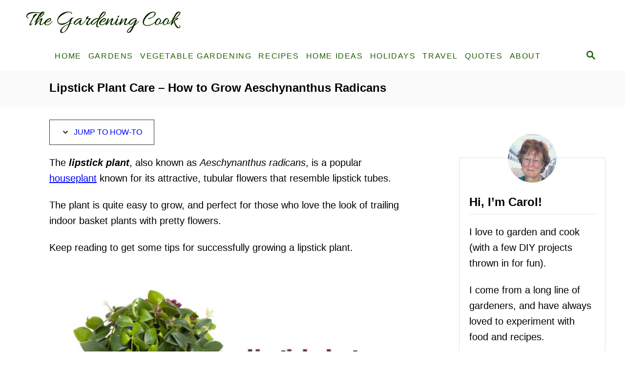

--- FILE ---
content_type: text/html; charset=UTF-8
request_url: https://thegardeningcook.com/lipstick-plant-care/
body_size: 34618
content:
<!DOCTYPE html><html lang="en-US">
	<head>
				<meta charset="UTF-8">
		<meta name="viewport" content="width=device-width, initial-scale=1.0">
		<meta http-equiv="X-UA-Compatible" content="ie=edge">
		<meta name='robots' content='index, follow, max-image-preview:large, max-snippet:-1, max-video-preview:-1' />
	<style>img:is([sizes="auto" i], [sizes^="auto," i]) { contain-intrinsic-size: 3000px 1500px }</style>
	<!-- Hubbub v.1.36.3 https://morehubbub.com/ -->
<meta property="og:locale" content="en_US" />
<meta property="og:type" content="article" />
<meta property="og:title" content="Lipstick Plant Care - How to Grow Aeschynanthus Radicans" />
<meta property="og:description" content="Discover how to grow a beautiful lipstick plant with our expert care tips. This unusual plant is perfect for hanging baskets indoors." />
<meta property="og:url" content="https://thegardeningcook.com/lipstick-plant-care/" />
<meta property="og:site_name" content="The Gardening Cook" />
<meta property="og:updated_time" content="2025-08-26T13:33:18+00:00" />
<meta property="article:published_time" content="2023-11-04T15:21:13+00:00" />
<meta property="article:modified_time" content="2025-08-26T13:33:18+00:00" />
<meta name="twitter:card" content="summary_large_image" />
<meta name="twitter:title" content="Lipstick Plant Care - How to Grow Aeschynanthus Radicans" />
<meta name="twitter:description" content="Discover how to grow a beautiful lipstick plant with our expert care tips. This unusual plant is perfect for hanging baskets indoors." />
<meta class="flipboard-article" content="Discover how to grow a beautiful lipstick plant with our expert care tips. This unusual plant is perfect for hanging baskets indoors." />
<meta property="og:image" content="https://thegardeningcook.com/wp-content/uploads/2023/11/lipstick-plant-main.jpg" />
<meta name="twitter:image" content="https://thegardeningcook.com/wp-content/uploads/2023/11/lipstick-plant-main.jpg" />
<meta property="og:image:width" content="1200" />
<meta property="og:image:height" content="1200" />
<meta property="article:author" content="https://www.facebook.com/TheGardeningCook" />
<meta name="twitter:creator" content="@agardeningcook" />
<!-- Hubbub v.1.36.3 https://morehubbub.com/ -->

	<!-- This site is optimized with the Yoast SEO plugin v26.7 - https://yoast.com/wordpress/plugins/seo/ -->
	<title>Lipstick Plant Care - How to Grow Aeschynanthus Radicans</title>
	<meta name="description" content="Discover how to grow a beautiful lipstick plant with our expert care tips. This unusual plant is perfect for hanging baskets indoors." />
	<link rel="canonical" href="https://thegardeningcook.com/lipstick-plant-care/" />
	<meta name="author" content="Carol Speake" />
	<meta name="twitter:label1" content="Written by" />
	<meta name="twitter:data1" content="Carol Speake" />
	<meta name="twitter:label2" content="Est. reading time" />
	<meta name="twitter:data2" content="7 minutes" />
	<script type="application/ld+json" class="yoast-schema-graph">{"@context":"https://schema.org","@graph":[{"@type":"Article","@id":"https://thegardeningcook.com/lipstick-plant-care/#article","isPartOf":{"@id":"https://thegardeningcook.com/lipstick-plant-care/"},"author":{"name":"Carol Speake","@id":"https://thegardeningcook.com/#/schema/person/ffd8a6a760b617ddaa70fb064dbe7eec"},"headline":"Lipstick Plant Care &#8211; How to Grow Aeschynanthus Radicans","datePublished":"2023-11-04T19:21:13+00:00","dateModified":"2025-08-26T17:33:18+00:00","mainEntityOfPage":{"@id":"https://thegardeningcook.com/lipstick-plant-care/"},"wordCount":1056,"commentCount":0,"image":{"@id":"https://thegardeningcook.com/lipstick-plant-care/#primaryimage"},"thumbnailUrl":"https://thegardeningcook.com/wp-content/uploads/2023/11/lipstick-plant-main.jpg","articleSection":["Gardens","Indoor Plants"],"inLanguage":"en-US","potentialAction":[{"@type":"CommentAction","name":"Comment","target":["https://thegardeningcook.com/lipstick-plant-care/#respond"]}]},{"@type":"WebPage","@id":"https://thegardeningcook.com/lipstick-plant-care/","url":"https://thegardeningcook.com/lipstick-plant-care/","name":"Lipstick Plant Care - How to Grow Aeschynanthus Radicans","isPartOf":{"@id":"https://thegardeningcook.com/#website"},"primaryImageOfPage":{"@id":"https://thegardeningcook.com/lipstick-plant-care/#primaryimage"},"image":{"@id":"https://thegardeningcook.com/lipstick-plant-care/#primaryimage"},"thumbnailUrl":"https://thegardeningcook.com/wp-content/uploads/2023/11/lipstick-plant-main.jpg","datePublished":"2023-11-04T19:21:13+00:00","dateModified":"2025-08-26T17:33:18+00:00","author":{"@id":"https://thegardeningcook.com/#/schema/person/ffd8a6a760b617ddaa70fb064dbe7eec"},"description":"Discover how to grow a beautiful lipstick plant with our expert care tips. This unusual plant is perfect for hanging baskets indoors.","breadcrumb":{"@id":"https://thegardeningcook.com/lipstick-plant-care/#breadcrumb"},"inLanguage":"en-US","potentialAction":[{"@type":"ReadAction","target":["https://thegardeningcook.com/lipstick-plant-care/"]}]},{"@type":"ImageObject","inLanguage":"en-US","@id":"https://thegardeningcook.com/lipstick-plant-care/#primaryimage","url":"https://thegardeningcook.com/wp-content/uploads/2023/11/lipstick-plant-main.jpg","contentUrl":"https://thegardeningcook.com/wp-content/uploads/2023/11/lipstick-plant-main.jpg","width":1200,"height":1200,"caption":"Red flowers of lipstick plant."},{"@type":"BreadcrumbList","@id":"https://thegardeningcook.com/lipstick-plant-care/#breadcrumb","itemListElement":[{"@type":"ListItem","position":1,"name":"Home","item":"https://thegardeningcook.com/"},{"@type":"ListItem","position":2,"name":"Gardens","item":"https://thegardeningcook.com/category/gardens/"},{"@type":"ListItem","position":3,"name":"Indoor Plants","item":"https://thegardeningcook.com/category/gardens/indoor-plants/"},{"@type":"ListItem","position":4,"name":"Lipstick Plant Care &#8211; How to Grow Aeschynanthus Radicans"}]},{"@type":"WebSite","@id":"https://thegardeningcook.com/#website","url":"https://thegardeningcook.com/","name":"The Gardening Cook","description":"Gardening, Cooking, DIY &amp; More!","potentialAction":[{"@type":"SearchAction","target":{"@type":"EntryPoint","urlTemplate":"https://thegardeningcook.com/?s={search_term_string}"},"query-input":{"@type":"PropertyValueSpecification","valueRequired":true,"valueName":"search_term_string"}}],"inLanguage":"en-US"},{"@type":"Person","@id":"https://thegardeningcook.com/#/schema/person/ffd8a6a760b617ddaa70fb064dbe7eec","name":"Carol Speake","sameAs":["https://www.facebook.com/TheGardeningCook","Carol Speake","https://www.pinterest.com/thegardeningcook/","https://x.com/agardeningcook"],"url":"https://thegardeningcook.com/author/carije/"}]}</script>
	<!-- / Yoast SEO plugin. -->


<link rel='dns-prefetch' href='//scripts.mediavine.com' />
<link rel='dns-prefetch' href='//www.googletagmanager.com' />
<link rel="alternate" type="application/rss+xml" title="The Gardening Cook &raquo; Feed" href="https://thegardeningcook.com/feed/" />
<link rel="alternate" type="application/rss+xml" title="The Gardening Cook &raquo; Comments Feed" href="https://thegardeningcook.com/comments/feed/" />
<link rel="alternate" type="application/rss+xml" title="The Gardening Cook &raquo; Lipstick Plant Care &#8211; How to Grow Aeschynanthus Radicans Comments Feed" href="https://thegardeningcook.com/lipstick-plant-care/feed/" />
<style type="text/css" id="mv-trellis-custom-css">:root{--mv-trellis-color-link:var(--mv-trellis-color-primary);--mv-trellis-color-link-hover:var(--mv-trellis-color-secondary);--mv-trellis-font-body:system,BlinkMacSystemFont,-apple-system,".SFNSText-Regular","San Francisco","Roboto","Segoe UI","Helvetica Neue","Lucida Grande",sans-serif;--mv-trellis-font-heading:system,BlinkMacSystemFont,-apple-system,".SFNSText-Regular","San Francisco","Roboto","Segoe UI","Helvetica Neue","Lucida Grande",sans-serif;--mv-trellis-font-size-ex-sm:0.83375rem;--mv-trellis-font-size-sm:1.09375rem;--mv-trellis-font-size:1.25rem;--mv-trellis-font-size-lg:1.40625rem;--mv-trellis-color-primary:#215e03;--mv-trellis-color-secondary:#222;--mv-trellis-max-logo-size:75px;--mv-trellis-gutter-small:5px;--mv-trellis-gutter:10px;--mv-trellis-gutter-double:20px;--mv-trellis-gutter-large:25px;--mv-trellis-color-background-accent:#fafafa;--mv-trellis-h1-font-color:#000000;--mv-trellis-h1-font-size:1.5rem;--mv-trellis-heading-font-color:#000000;}</style><style id='classic-theme-styles-inline-css' type='text/css'>
/*! This file is auto-generated */
.wp-block-button__link{color:#fff;background-color:#32373c;border-radius:9999px;box-shadow:none;text-decoration:none;padding:calc(.667em + 2px) calc(1.333em + 2px);font-size:1.125em}.wp-block-file__button{background:#32373c;color:#fff;text-decoration:none}
</style>
<style id='global-styles-inline-css' type='text/css'>
:root{--wp--preset--aspect-ratio--square: 1;--wp--preset--aspect-ratio--4-3: 4/3;--wp--preset--aspect-ratio--3-4: 3/4;--wp--preset--aspect-ratio--3-2: 3/2;--wp--preset--aspect-ratio--2-3: 2/3;--wp--preset--aspect-ratio--16-9: 16/9;--wp--preset--aspect-ratio--9-16: 9/16;--wp--preset--color--black: #000000;--wp--preset--color--cyan-bluish-gray: #abb8c3;--wp--preset--color--white: #ffffff;--wp--preset--color--pale-pink: #f78da7;--wp--preset--color--vivid-red: #cf2e2e;--wp--preset--color--luminous-vivid-orange: #ff6900;--wp--preset--color--luminous-vivid-amber: #fcb900;--wp--preset--color--light-green-cyan: #7bdcb5;--wp--preset--color--vivid-green-cyan: #00d084;--wp--preset--color--pale-cyan-blue: #8ed1fc;--wp--preset--color--vivid-cyan-blue: #0693e3;--wp--preset--color--vivid-purple: #9b51e0;--wp--preset--gradient--vivid-cyan-blue-to-vivid-purple: linear-gradient(135deg,rgba(6,147,227,1) 0%,rgb(155,81,224) 100%);--wp--preset--gradient--light-green-cyan-to-vivid-green-cyan: linear-gradient(135deg,rgb(122,220,180) 0%,rgb(0,208,130) 100%);--wp--preset--gradient--luminous-vivid-amber-to-luminous-vivid-orange: linear-gradient(135deg,rgba(252,185,0,1) 0%,rgba(255,105,0,1) 100%);--wp--preset--gradient--luminous-vivid-orange-to-vivid-red: linear-gradient(135deg,rgba(255,105,0,1) 0%,rgb(207,46,46) 100%);--wp--preset--gradient--very-light-gray-to-cyan-bluish-gray: linear-gradient(135deg,rgb(238,238,238) 0%,rgb(169,184,195) 100%);--wp--preset--gradient--cool-to-warm-spectrum: linear-gradient(135deg,rgb(74,234,220) 0%,rgb(151,120,209) 20%,rgb(207,42,186) 40%,rgb(238,44,130) 60%,rgb(251,105,98) 80%,rgb(254,248,76) 100%);--wp--preset--gradient--blush-light-purple: linear-gradient(135deg,rgb(255,206,236) 0%,rgb(152,150,240) 100%);--wp--preset--gradient--blush-bordeaux: linear-gradient(135deg,rgb(254,205,165) 0%,rgb(254,45,45) 50%,rgb(107,0,62) 100%);--wp--preset--gradient--luminous-dusk: linear-gradient(135deg,rgb(255,203,112) 0%,rgb(199,81,192) 50%,rgb(65,88,208) 100%);--wp--preset--gradient--pale-ocean: linear-gradient(135deg,rgb(255,245,203) 0%,rgb(182,227,212) 50%,rgb(51,167,181) 100%);--wp--preset--gradient--electric-grass: linear-gradient(135deg,rgb(202,248,128) 0%,rgb(113,206,126) 100%);--wp--preset--gradient--midnight: linear-gradient(135deg,rgb(2,3,129) 0%,rgb(40,116,252) 100%);--wp--preset--font-size--small: 13px;--wp--preset--font-size--medium: 20px;--wp--preset--font-size--large: 36px;--wp--preset--font-size--x-large: 42px;--wp--preset--spacing--20: 0.44rem;--wp--preset--spacing--30: 0.67rem;--wp--preset--spacing--40: 1rem;--wp--preset--spacing--50: 1.5rem;--wp--preset--spacing--60: 2.25rem;--wp--preset--spacing--70: 3.38rem;--wp--preset--spacing--80: 5.06rem;--wp--preset--shadow--natural: 6px 6px 9px rgba(0, 0, 0, 0.2);--wp--preset--shadow--deep: 12px 12px 50px rgba(0, 0, 0, 0.4);--wp--preset--shadow--sharp: 6px 6px 0px rgba(0, 0, 0, 0.2);--wp--preset--shadow--outlined: 6px 6px 0px -3px rgba(255, 255, 255, 1), 6px 6px rgba(0, 0, 0, 1);--wp--preset--shadow--crisp: 6px 6px 0px rgba(0, 0, 0, 1);}:where(.is-layout-flex){gap: 0.5em;}:where(.is-layout-grid){gap: 0.5em;}body .is-layout-flex{display: flex;}.is-layout-flex{flex-wrap: wrap;align-items: center;}.is-layout-flex > :is(*, div){margin: 0;}body .is-layout-grid{display: grid;}.is-layout-grid > :is(*, div){margin: 0;}:where(.wp-block-columns.is-layout-flex){gap: 2em;}:where(.wp-block-columns.is-layout-grid){gap: 2em;}:where(.wp-block-post-template.is-layout-flex){gap: 1.25em;}:where(.wp-block-post-template.is-layout-grid){gap: 1.25em;}.has-black-color{color: var(--wp--preset--color--black) !important;}.has-cyan-bluish-gray-color{color: var(--wp--preset--color--cyan-bluish-gray) !important;}.has-white-color{color: var(--wp--preset--color--white) !important;}.has-pale-pink-color{color: var(--wp--preset--color--pale-pink) !important;}.has-vivid-red-color{color: var(--wp--preset--color--vivid-red) !important;}.has-luminous-vivid-orange-color{color: var(--wp--preset--color--luminous-vivid-orange) !important;}.has-luminous-vivid-amber-color{color: var(--wp--preset--color--luminous-vivid-amber) !important;}.has-light-green-cyan-color{color: var(--wp--preset--color--light-green-cyan) !important;}.has-vivid-green-cyan-color{color: var(--wp--preset--color--vivid-green-cyan) !important;}.has-pale-cyan-blue-color{color: var(--wp--preset--color--pale-cyan-blue) !important;}.has-vivid-cyan-blue-color{color: var(--wp--preset--color--vivid-cyan-blue) !important;}.has-vivid-purple-color{color: var(--wp--preset--color--vivid-purple) !important;}.has-black-background-color{background-color: var(--wp--preset--color--black) !important;}.has-cyan-bluish-gray-background-color{background-color: var(--wp--preset--color--cyan-bluish-gray) !important;}.has-white-background-color{background-color: var(--wp--preset--color--white) !important;}.has-pale-pink-background-color{background-color: var(--wp--preset--color--pale-pink) !important;}.has-vivid-red-background-color{background-color: var(--wp--preset--color--vivid-red) !important;}.has-luminous-vivid-orange-background-color{background-color: var(--wp--preset--color--luminous-vivid-orange) !important;}.has-luminous-vivid-amber-background-color{background-color: var(--wp--preset--color--luminous-vivid-amber) !important;}.has-light-green-cyan-background-color{background-color: var(--wp--preset--color--light-green-cyan) !important;}.has-vivid-green-cyan-background-color{background-color: var(--wp--preset--color--vivid-green-cyan) !important;}.has-pale-cyan-blue-background-color{background-color: var(--wp--preset--color--pale-cyan-blue) !important;}.has-vivid-cyan-blue-background-color{background-color: var(--wp--preset--color--vivid-cyan-blue) !important;}.has-vivid-purple-background-color{background-color: var(--wp--preset--color--vivid-purple) !important;}.has-black-border-color{border-color: var(--wp--preset--color--black) !important;}.has-cyan-bluish-gray-border-color{border-color: var(--wp--preset--color--cyan-bluish-gray) !important;}.has-white-border-color{border-color: var(--wp--preset--color--white) !important;}.has-pale-pink-border-color{border-color: var(--wp--preset--color--pale-pink) !important;}.has-vivid-red-border-color{border-color: var(--wp--preset--color--vivid-red) !important;}.has-luminous-vivid-orange-border-color{border-color: var(--wp--preset--color--luminous-vivid-orange) !important;}.has-luminous-vivid-amber-border-color{border-color: var(--wp--preset--color--luminous-vivid-amber) !important;}.has-light-green-cyan-border-color{border-color: var(--wp--preset--color--light-green-cyan) !important;}.has-vivid-green-cyan-border-color{border-color: var(--wp--preset--color--vivid-green-cyan) !important;}.has-pale-cyan-blue-border-color{border-color: var(--wp--preset--color--pale-cyan-blue) !important;}.has-vivid-cyan-blue-border-color{border-color: var(--wp--preset--color--vivid-cyan-blue) !important;}.has-vivid-purple-border-color{border-color: var(--wp--preset--color--vivid-purple) !important;}.has-vivid-cyan-blue-to-vivid-purple-gradient-background{background: var(--wp--preset--gradient--vivid-cyan-blue-to-vivid-purple) !important;}.has-light-green-cyan-to-vivid-green-cyan-gradient-background{background: var(--wp--preset--gradient--light-green-cyan-to-vivid-green-cyan) !important;}.has-luminous-vivid-amber-to-luminous-vivid-orange-gradient-background{background: var(--wp--preset--gradient--luminous-vivid-amber-to-luminous-vivid-orange) !important;}.has-luminous-vivid-orange-to-vivid-red-gradient-background{background: var(--wp--preset--gradient--luminous-vivid-orange-to-vivid-red) !important;}.has-very-light-gray-to-cyan-bluish-gray-gradient-background{background: var(--wp--preset--gradient--very-light-gray-to-cyan-bluish-gray) !important;}.has-cool-to-warm-spectrum-gradient-background{background: var(--wp--preset--gradient--cool-to-warm-spectrum) !important;}.has-blush-light-purple-gradient-background{background: var(--wp--preset--gradient--blush-light-purple) !important;}.has-blush-bordeaux-gradient-background{background: var(--wp--preset--gradient--blush-bordeaux) !important;}.has-luminous-dusk-gradient-background{background: var(--wp--preset--gradient--luminous-dusk) !important;}.has-pale-ocean-gradient-background{background: var(--wp--preset--gradient--pale-ocean) !important;}.has-electric-grass-gradient-background{background: var(--wp--preset--gradient--electric-grass) !important;}.has-midnight-gradient-background{background: var(--wp--preset--gradient--midnight) !important;}.has-small-font-size{font-size: var(--wp--preset--font-size--small) !important;}.has-medium-font-size{font-size: var(--wp--preset--font-size--medium) !important;}.has-large-font-size{font-size: var(--wp--preset--font-size--large) !important;}.has-x-large-font-size{font-size: var(--wp--preset--font-size--x-large) !important;}
:where(.wp-block-post-template.is-layout-flex){gap: 1.25em;}:where(.wp-block-post-template.is-layout-grid){gap: 1.25em;}
:where(.wp-block-columns.is-layout-flex){gap: 2em;}:where(.wp-block-columns.is-layout-grid){gap: 2em;}
:root :where(.wp-block-pullquote){font-size: 1.5em;line-height: 1.6;}
</style>
<style id='dpsp-frontend-style-pro-inline-css' type='text/css'>

				@media screen and ( max-width : 720px ) {
					.dpsp-content-wrapper.dpsp-hide-on-mobile,
					.dpsp-share-text.dpsp-hide-on-mobile {
						display: none;
					}
					.dpsp-has-spacing .dpsp-networks-btns-wrapper li {
						margin:0 2% 10px 0;
					}
					.dpsp-network-btn.dpsp-has-label:not(.dpsp-has-count) {
						max-height: 40px;
						padding: 0;
						justify-content: center;
					}
					.dpsp-content-wrapper.dpsp-size-small .dpsp-network-btn.dpsp-has-label:not(.dpsp-has-count){
						max-height: 32px;
					}
					.dpsp-content-wrapper.dpsp-size-large .dpsp-network-btn.dpsp-has-label:not(.dpsp-has-count){
						max-height: 46px;
					}
				}
			
</style>
<link rel="stylesheet" class="mvt-styles" href="https://thegardeningcook.com/wp-content/mvt-critical/1/c4ad37b9aa09ba43c8fec0d98e28be11.e7c83f166b23d36eb5806bf7d75b6efa.secondary.css?ver=6.8.3" media="print" onload="this.media='all'"><noscript><link rel='stylesheet' id='mvt-uncritical-css' href='https://thegardeningcook.com/wp-content/mvt-critical/1/c4ad37b9aa09ba43c8fec0d98e28be11.e7c83f166b23d36eb5806bf7d75b6efa.secondary.css?ver=6.8.3' type='text/css' media='all' />
</noscript><style>@charset "UTF-8";ul{box-sizing:border-box}.entry-content{counter-reset:footnotes}:root{--wp--preset--font-size--normal:16px;--wp--preset--font-size--huge:42px}.aligncenter{clear:both}.screen-reader-text{border:0;clip-path:inset(50%);height:1px;margin:-1px;overflow:hidden;padding:0;position:absolute;width:1px;word-wrap:normal!important}html :where(img[class*=wp-image-]){height:auto;max-width:100%}#dpsp-content-top{margin-bottom:1.2em}.dpsp-share-text{margin-bottom:10px;font-weight:700}.dpsp-networks-btns-wrapper.dpsp-column-auto .dpsp-network-btn.dpsp-no-label{width:40px}.dpsp-button-style-6 .dpsp-networks-btns-wrapper.dpsp-column-auto:not(.dpsp-networks-btns-sidebar):not(.dpsp-networks-btns-sticky-bar) .dpsp-network-btn.dpsp-no-label .dpsp-network-icon,.dpsp-button-style-7 .dpsp-networks-btns-wrapper.dpsp-column-auto:not(.dpsp-networks-btns-sidebar):not(.dpsp-networks-btns-sticky-bar) .dpsp-network-btn.dpsp-no-label .dpsp-network-icon,.dpsp-button-style-8 .dpsp-networks-btns-wrapper.dpsp-column-auto:not(.dpsp-networks-btns-sidebar):not(.dpsp-networks-btns-sticky-bar) .dpsp-network-btn.dpsp-no-label .dpsp-network-icon{left:-2px}.dpsp-networks-btns-wrapper.dpsp-column-auto .dpsp-network-btn.dpsp-no-label{padding-left:0!important}.dpsp-button-style-6 .dpsp-networks-btns-wrapper:not(.dpsp-networks-btns-sidebar):not(.dpsp-column-auto):not(.dpsp-column-6) .dpsp-network-btn.dpsp-has-count-only .dpsp-network-label-wrapper,.dpsp-button-style-7 .dpsp-networks-btns-wrapper:not(.dpsp-networks-btns-sidebar):not(.dpsp-column-auto):not(.dpsp-column-6) .dpsp-network-btn.dpsp-has-count-only .dpsp-network-label-wrapper{display:inline-block;text-indent:2em}.dpsp-networks-btns-wrapper.dpsp-column-1 li{width:100%}.dpsp-networks-btns-wrapper.dpsp-column-1 li:nth-child(n){margin-right:0}.dpsp-networks-btns-wrapper.dpsp-column-2 li{width:50%}.dpsp-networks-btns-wrapper.dpsp-column-2 li:nth-child(2n){margin-right:0}.dpsp-has-spacing .dpsp-networks-btns-wrapper.dpsp-column-2 li{width:49%}.dpsp-networks-btns-wrapper.dpsp-column-3 li{width:33.3333%}.dpsp-networks-btns-wrapper.dpsp-column-3 li:nth-child(3n){margin-right:0}.dpsp-has-spacing .dpsp-networks-btns-wrapper.dpsp-column-3 li{width:32%}.dpsp-networks-btns-wrapper.dpsp-column-4 li{width:25%}.dpsp-networks-btns-wrapper.dpsp-column-4 li:nth-child(4n){margin-right:0}.dpsp-has-spacing .dpsp-networks-btns-wrapper.dpsp-column-4 li{width:23.5%}.dpsp-networks-btns-wrapper.dpsp-column-5 li{width:20%}.dpsp-networks-btns-wrapper.dpsp-column-5 li:nth-child(5n){margin-right:0}.dpsp-has-spacing .dpsp-networks-btns-wrapper.dpsp-column-5 li{width:18.4%}.dpsp-networks-btns-wrapper.dpsp-column-6 li{width:16.6666%}.dpsp-networks-btns-wrapper.dpsp-column-6 li:nth-child(6n){margin-right:0}.dpsp-has-spacing .dpsp-networks-btns-wrapper.dpsp-column-6 li{width:15%}.dpsp-networks-btns-wrapper.dpsp-column-7 li{width:14.285%}.dpsp-networks-btns-wrapper.dpsp-column-7 li:nth-child(7n){margin-right:0}.dpsp-has-spacing .dpsp-networks-btns-wrapper.dpsp-column-7 li{width:13%}.dpsp-networks-btns-wrapper.dpsp-column-7 li:nth-child(6n){margin-right:0}.dpsp-has-spacing .dpsp-networks-btns-wrapper li{margin-right:2%;margin-bottom:10px;margin-left:0!important}.dpsp-size-small .dpsp-networks-btns-wrapper.dpsp-column-auto:not(.dpsp-networks-btns-sidebar):not(.dpsp-networks-btns-sticky-bar) .dpsp-network-btn.dpsp-no-label{width:32px}.dpsp-size-small .dpsp-networks-btns-wrapper.dpsp-column-auto:not(.dpsp-networks-btns-sidebar):not(.dpsp-networks-btns-sticky-bar) .dpsp-network-btn.dpsp-no-label .dpsp-network-icon{left:0}.dpsp-size-large .dpsp-networks-btns-wrapper.dpsp-column-auto:not(.dpsp-networks-btns-sidebar):not(.dpsp-networks-btns-sticky-bar) .dpsp-network-btn.dpsp-no-label{width:46px}.dpsp-size-large .dpsp-networks-btns-wrapper.dpsp-column-auto:not(.dpsp-networks-btns-sidebar):not(.dpsp-networks-btns-sticky-bar) .dpsp-network-btn.dpsp-no-label .dpsp-network-icon{left:0}.dpsp-networks-btns-wrapper.dpsp-networks-btns-pop-up.dpsp-column-auto{text-align:center}.dpsp-networks-btns-wrapper.dpsp-networks-btns-pop-up.dpsp-column-auto li{display:inline-block;float:none}.dpsp-shape-rounded.dpsp-has-spacing .dpsp-networks-btns-sidebar .dpsp-network-btn .dpsp-network-icon{border-radius:4px}.dpsp-icon-total-share svg{position:relative;overflow:visible;width:auto;max-height:14px}.dpsp-size-large .dpsp-icon-total-share svg{max-height:22px}.dpsp-icon-total-share{display:flex;align-items:center;justify-content:center}.dpsp-show-total-share-count{position:relative}.dpsp-total-share-wrapper{position:relative;margin-top:10px;color:#5d6368;font-family:Helvetica,Helvetica Neue,Arial,sans-serif;line-height:1.345}.dpsp-total-share-wrapper .dpsp-total-share-count{font-size:15px;line-height:18px;white-space:nowrap}.dpsp-total-share-wrapper .dpsp-icon-total-share{position:absolute;top:6px;left:0;margin-top:0;margin-left:0}.dpsp-total-share-wrapper .dpsp-icon-total-share svg{top:2px;width:auto;max-height:16px;fill:#5d6368}#dpsp-floating-sidebar .dpsp-total-share-wrapper{margin-bottom:10px}#dpsp-floating-sidebar .dpsp-total-share-wrapper .dpsp-icon-total-share{display:none}.dpsp-total-share-wrapper span{display:block;font-size:11px;font-weight:700;text-align:center;white-space:nowrap;text-transform:uppercase}.dpsp-content-wrapper .dpsp-total-share-wrapper,.dpsp-pop-up-buttons-wrapper .dpsp-total-share-wrapper,.dpsp-share-buttons-wrapper .dpsp-total-share-wrapper,.dpsp-shortcode-wrapper .dpsp-total-share-wrapper{position:absolute;top:50%;box-sizing:border-box;width:60px;height:40px;margin-top:-21px;padding-left:20px}#dpsp-sticky-bar .dpsp-total-share-wrapper{height:32px;margin-top:-16px}#dpsp-sticky-bar-wrapper.dpsp-is-mobile .dpsp-total-share-wrapper{display:none}.dpsp-content-wrapper.dpsp-show-total-share-count.dpsp-show-total-share-count-before,.dpsp-pop-up-buttons-wrapper.dpsp-show-total-share-count.dpsp-show-total-share-count-before,.dpsp-share-buttons-wrapper.dpsp-show-total-share-count.dpsp-show-total-share-count-before,.dpsp-shortcode-wrapper.dpsp-show-total-share-count.dpsp-show-total-share-count-before{padding-left:75px}.dpsp-content-wrapper.dpsp-show-total-share-count.dpsp-show-total-share-count-after,.dpsp-pop-up-buttons-wrapper.dpsp-show-total-share-count.dpsp-show-total-share-count-after,.dpsp-share-buttons-wrapper.dpsp-show-total-share-count.dpsp-show-total-share-count-after,.dpsp-shortcode-wrapper.dpsp-show-total-share-count.dpsp-show-total-share-count-after{padding-right:70px}.dpsp-content-wrapper.dpsp-show-total-share-count.dpsp-show-total-share-count-before .dpsp-total-share-wrapper,.dpsp-pop-up-buttons-wrapper.dpsp-show-total-share-count.dpsp-show-total-share-count-before .dpsp-total-share-wrapper,.dpsp-share-buttons-wrapper.dpsp-show-total-share-count.dpsp-show-total-share-count-before .dpsp-total-share-wrapper,.dpsp-shortcode-wrapper.dpsp-show-total-share-count.dpsp-show-total-share-count-before .dpsp-total-share-wrapper{left:0}.dpsp-content-wrapper.dpsp-show-total-share-count.dpsp-show-total-share-count-after .dpsp-total-share-wrapper,.dpsp-pop-up-buttons-wrapper.dpsp-show-total-share-count.dpsp-show-total-share-count-after .dpsp-total-share-wrapper,.dpsp-share-buttons-wrapper.dpsp-show-total-share-count.dpsp-show-total-share-count-after .dpsp-total-share-wrapper,.dpsp-shortcode-wrapper.dpsp-show-total-share-count.dpsp-show-total-share-count-after .dpsp-total-share-wrapper{right:0}a,article,aside,body,div,em,form,h1,h3,header,html,img,label,li,nav,p,span,strong,time,ul{margin:0;padding:0;border:0;font-size:100%;vertical-align:baseline}article,aside,header,nav{display:block}body{-webkit-box-sizing:border-box;box-sizing:border-box;color:#000;line-height:1;word-break:break-word;word-wrap:break-word;background:#fff}ul{list-style:none}*,:after,:before{-webkit-box-sizing:inherit;box-sizing:inherit;margin:0;padding:0}@media only screen and (min-width:960px){.wrapper{max-width:1200px;margin-right:auto;margin-left:auto}}.wrapper-content{padding-left:20px;padding-right:20px;margin-left:auto;margin-right:auto}@media (max-width:340px){.wrapper-content{padding-left:10px;padding-right:10px}}@media only screen and (min-width:1135px){.wrapper-content{display:-webkit-box;display:-ms-flexbox;display:flex;-webkit-box-orient:horizontal;-webkit-box-direction:normal;-ms-flex-direction:row;flex-direction:row;-webkit-box-align:stretch;-ms-flex-align:stretch;align-items:stretch;-ms-flex-wrap:nowrap;flex-wrap:nowrap}@supports (display:grid){.wrapper-content{-webkit-column-gap:50px;-moz-column-gap:50px;column-gap:50px;display:grid;grid-auto-flow:column;grid-template-areas:"content_before content_before" "main sidebar" "content_after content_after";grid-template-columns:1fr 300px}}}@media only screen and (min-width:1250px){.wrapper-content{padding-right:0;padding-left:0}}img{height:auto}img{max-width:100%}body{font-size:1.125rem;font-size:var(--mv-trellis-font-size,1.125rem);font-family:Helvetica Neue,Arial,Helvetica,sans-serif;font-family:var(--mv-trellis-font-body,"Helvetica Neue",Arial,Helvetica,sans-serif);font-weight:400;line-height:1.625}h1,h3{font-family:Georgia,Times,Times New Roman,serif;font-family:var(--mv-trellis-font-heading,Georgia,Times,"Times New Roman",serif);display:block;margin-bottom:10px;margin-bottom:var(--mv-trellis-gutter-small,10px);font-weight:700}h1,h3{color:#000;color:var(--mv-trellis-heading-font-color,#000)}h1{font-size:2.25rem;font-size:var(--mv-trellis-h1-font-size,2.25rem)}h1{color:#000;color:var(--mv-trellis-h1-font-color,#000)}h3{font-size:1.4999625rem;font-size:var(--mv-trellis-h3-font-size,1.4999625rem)}p,ul{margin-bottom:1.75rem;margin-bottom:calc(18px + var(--mv-trellis-gutter-small,10px))}a{text-decoration:none}a,a:visited{color:#275f62;color:var(--mv-trellis-color-link,#275f62)}strong{font-weight:700}em{font-style:italic}ul{list-style:disc}li{margin-left:30px;margin-bottom:10px}li li:first-child{margin-top:10px}.sidebar{font-size:1.125rem;font-size:var(--mv-trellis-font-size,1.125rem)}.header{min-height:60px}.header-container{display:-ms-flexbox;display:-webkit-box;display:flex;position:relative;-ms-flex-align:center;-ms-flex-flow:row nowrap;-webkit-box-orient:horizontal;-webkit-box-direction:normal;flex-flow:row nowrap}.header-container,.header-logo{-webkit-box-align:center;align-items:center}.header-logo{font-size:1rem;font-size:var(--mv-trellis-font-size,1rem);font-family:sans-serif;font-family:var(--mv-trellis-font-body,sans-serif);padding-bottom:10px;padding-bottom:var(--mv-trellis-gutter-small,10px);padding-top:10px;padding-top:var(--mv-trellis-gutter-small,10px);width:auto;margin:0 60px 0 0;font-weight:700;text-align:center;text-decoration:none;letter-spacing:.1em;text-transform:uppercase;word-break:normal;-webkit-box-flex:1;-ms-flex:1 1 auto;flex:1 1 auto;-webkit-box-flex:0;-ms-flex:0 0 calc(100% - 120px);flex:0 0 calc(100% - 120px);display:-webkit-inline-box;display:-ms-inline-flexbox;display:inline-flex;-ms-flex-align:center;-webkit-box-pack:center;-ms-flex-pack:center;justify-content:center;-webkit-box-ordinal-group:3;-ms-flex-order:2;order:2}.header-logo,.header-logo:visited{color:#243746;color:var(--mv-trellis-color-heading,#243746)}.search-toggle~.header-logo{margin-right:0}@media only screen and (min-width:960px){.header-logo{-webkit-box-ordinal-group:2;-ms-flex-order:1;order:1;padding-left:20px;padding-right:1rem;text-align:left;-webkit-box-flex:1;-ms-flex:1 1 25%;flex:1 1 25%;max-width:30%;-webkit-box-pack:start;-ms-flex-pack:start;justify-content:flex-start;-webkit-box-ordinal-group:initial;-ms-flex-order:initial;order:0}}@media only screen and (min-width:1250px){.header-logo{padding-left:0}}.header-logo picture{height:75px;max-width:100%;-webkit-box-sizing:content-box;box-sizing:content-box;display:-webkit-box;display:-ms-flexbox;display:flex;-webkit-box-align:center;-ms-flex-align:center;align-items:center;-webkit-box-pack:center;-ms-flex-pack:center;justify-content:center}@media only screen and (min-width:600px){.header-logo picture{height:75px;height:var(--mv-trellis-max-logo-size,75px)}}@media only screen and (min-width:960px){.header-logo picture{-webkit-box-pack:start;-ms-flex-pack:start;justify-content:flex-start}}.header-logo-img{max-height:75px;margin:0 auto;width:auto}@media only screen and (min-width:600px){.header-logo-img{max-height:75px;max-height:var(--mv-trellis-max-logo-size,75px)}}@media only screen and (min-width:960px){.header-logo-img{margin:0}}.entry-header{padding:20px 0}@media only screen and (min-width:600px){.entry-header{padding:40px 0;padding:calc(var(--mv-trellis-gutter,20px)*2) 0}}h1.entry-title{font-size:2.25rem;font-size:var(--mv-trellis-h1-font-size,2.25rem);line-height:1.25;text-align:center}@media only screen and (min-width:600px){h1.entry-title{text-align:left}}.entry-header{background-color:#fafafa;background-color:var(--mv-trellis-color-background-accent,#fafafa);margin-bottom:50px;margin-bottom:var(--mv-trellis-gutter-large,50px);position:relative;width:100%}.entry-header:before{border-left:9999px solid #fafafa;border-left:9999px solid var(--mv-trellis-color-background-accent,#fafafa);bottom:0;-webkit-box-shadow:9999px 0 0 #fafafa;box-shadow:9999px 0 0 #fafafa;-webkit-box-shadow:9999px 0 0 var(--mv-trellis-color-background-accent,#fafafa);box-shadow:9999px 0 0 var(--mv-trellis-color-background-accent,#fafafa);content:"";left:-9999px;position:absolute;right:0;top:0;z-index:-1}.nav{-webkit-box-flex:0;-ms-flex:0 0 60px;flex:0 0 60px;min-height:60px;-webkit-box-ordinal-group:2;-ms-flex-order:1;order:1;text-align:left}@media only screen and (min-width:960px){.nav{-ms-flex-item-align:stretch;align-self:stretch;-webkit-box-flex:1;-ms-flex:auto;flex:auto;-webkit-box-ordinal-group:3;-ms-flex-order:2;order:2;text-align:right}.nav .wrapper{height:100%}.nav .menu-item{text-align:left}}.nav-list{list-style:none}.nav-list li{margin-left:0;margin-bottom:0}.nav li li:first-child{margin-top:0}.nav ul{list-style-type:disc;-webkit-margin-after:0;margin-block-end:0;-webkit-margin-before:0;margin-block-start:0;-webkit-margin-end:0;margin-inline-end:0;-webkit-margin-start:0;margin-inline-start:0;-webkit-padding-start:0;padding-inline-start:0}.nav .menu-item{text-transform:uppercase}.nav .menu-item a{display:block;color:#000;font-size:.875rem;font-size:var(--mv-trellis-font-size-sm,.875rem);line-height:1.25;padding:20px;text-decoration:none;word-break:normal}.nav .menu-item a,.nav .menu-item a:visited{color:#000;color:var(--mv-trellis-color-link,#000)}@media only screen and (max-width:340px){.nav .menu-item a{padding:20px 10px;padding:var(--mv-trellis-gutter,20px) 10px}}li.menu-item{display:block;position:relative}.nav .menu-item a,.nav .sub-menu .menu-item a{line-height:1.25;letter-spacing:.1em}.sub-menu{margin:0}.nav-toggle{display:block;width:100%;padding:20px;border-radius:0;color:#000;background:0 0;-webkit-box-shadow:none;box-shadow:none;text-align:left}@media only screen and (min-width:960px){.nav-toggle{display:none}}.nav-toggle svg{width:16px;height:16px;margin-top:3.2px;fill:#000}.nav-closed{display:none}@media only screen and (min-width:960px){.nav-container{padding:0;height:100%}.nav-toggle{display:none}.nav-closed{display:block}.nav-closed{-webkit-box-shadow:none;box-shadow:none}.nav-list{-webkit-box-align:center;-ms-flex-align:center;align-items:center;display:-webkit-box;display:-ms-flexbox;display:flex;-webkit-box-orient:horizontal;-webkit-box-direction:normal;-ms-flex-flow:row wrap;flex-flow:row wrap;height:100%;-webkit-box-pack:end;-ms-flex-pack:end;justify-content:flex-end;position:relative}.nav-list .menu-item-has-children>.sub-menu{visibility:hidden;opacity:0;-webkit-transform:scale(.95);transform:scale(.95)}.nav-list>.menu-item>.sub-menu{min-width:100%}.nav-list .menu-item{line-height:2rem;position:relative}.nav .nav-list .menu-item a{border:none;padding:10px}.nav .nav-list .menu-item .menu-item>a{padding:10px 20px}.nav-list .sub-menu{background-color:#fff;margin:0 auto;position:absolute;top:calc(100% + 1px);right:0;max-width:250px;width:-webkit-max-content;width:-moz-max-content;width:max-content;z-index:999}.nav-list .sub-menu .menu-item,.nav-list .sub-menu .sub-menu{margin:0}.nav-list .sub-menu>.menu-item-has-children:after{color:#275f62;color:var(--mv-trellis-color-link,#275f62);bottom:0;content:"\25C2";font-size:1rem;left:0;right:auto;top:0;padding:0 5px;position:absolute}.nav-list>.menu-item:nth-child(-n+2):not(:nth-last-child(-n+3)) .sub-menu>.menu-item-has-children:after{content:"\25B8";right:0;left:auto}}@media only screen and (min-width:960px)and (min-width:960px)and (hover:none)and (any-pointer:coarse){.nav-list .sub-menu>.menu-item-has-children:after{font-size:2rem}}@media only screen and (min-width:960px)and (min-width:960px){.toggle-sub-menu{display:none}}@media only screen and (min-width:960px)and (min-width:960px)and (hover:none)and (any-pointer:coarse){.toggle-sub-menu{display:-webkit-inline-box;display:-ms-inline-flexbox;display:inline-flex}}@media (hover:none)and (any-pointer:coarse),(max-width:959px){.nav>.nav-wrapper>nav.nav-container>ul>li:not(.sub-menu-open)>ul.sub-menu,.nav>.nav-wrapper>nav.nav-container>ul>li>ul.sub-menu>li:not(.sub-menu-open)>ul.sub-menu{display:none}.nav>.nav-wrapper>nav.nav-container>ul>li>a{display:-webkit-box;display:-ms-flexbox;display:flex}.nav>.nav-wrapper>nav.nav-container>ul>li>a>span{display:block;-ms-flex-item-align:center;align-self:center}.nav>.nav-wrapper>nav.nav-container>ul>li.menu-item span.toggle-sub-menu{display:-webkit-inline-box;display:-ms-inline-flexbox;display:inline-flex;margin-left:.25em;padding:8px}li span.toggle-sub-menu svg{width:16px;height:16px}li span.toggle-sub-menu svg path{fill:#41a4a9;fill:var(--mv-trellis-color-primary,#41a4a9)}.sub-menu{position:relative}.sub-menu li{padding-left:30px}}.content-container-before-post{grid-area:content_before;margin-bottom:50px;margin-bottom:var(--mv-trellis-gutter-large,50px);max-width:100%}.content-container-after-post{grid-area:content_after;margin-top:50px;margin-top:var(--mv-trellis-gutter-large,50px);max-width:100%}#content{grid-area:main;max-width:728px;margin:0 auto;min-width:auto;padding-bottom:50px;padding-bottom:var(--mv-trellis-gutter-large,50px);width:100%}@media only screen and (min-width:960px)and (min-width:0\0){#content{width:calc(100% - 300px);padding-right:10px}}main img{margin-bottom:1em}.article-post{padding-bottom:50px;padding-bottom:var(--mv-trellis-gutter-large,50px)}.entry-content{margin-top:50px;margin-top:var(--mv-trellis-gutter-large,50px)}.entry-content a:not(.wp-block-button__link){text-decoration:underline}:root{--mv-trellis-featured-post-offset:calc(var(--mv-trellis-h1-font-size, 2.25rem)*1.625)}.sidebar{grid-area:sidebar;margin:50px auto 0;margin:var(--mv-trellis-gutter-large,50px) auto 0;padding:0;width:300px}@media only screen and (min-width:960px){.sidebar{padding-bottom:50px;padding-bottom:var(--mv-trellis-gutter-large,50px)}.sidebar .mv-sticky-slot{-ms-flex-item-align:end;align-self:flex-end;margin:0 auto;position:sticky;top:1rem}.admin-bar .sidebar .mv-sticky-slot{top:3rem}.sidebar .mv-sticky-slot #sidebar_btf_sticky_wrapper.stuck{position:static}}@media only screen and (min-width:1135px){:not(.hidden-page-title) .sidebar{margin-top:69.25px;margin-top:calc(var(--mv-trellis-gutter-double,40px) + var(--mv-trellis-h1-font-size,2.25rem)*1.625/2)}aside.sidebar-primary:nth-child(3){margin-top:90px;margin-top:calc(var(--mv-trellis-gutter-large,50px)*4 + var(--mv-trellis-gutter,20px) + var(--mv-trellis-font-size-sm,.875rem))}}.about-author{max-width:350px;padding:50px;padding:var(--mv-trellis-gutter-large,50px);border:1px solid #e1e1e1;margin-top:70px;margin-top:calc(50px + var(--mv-trellis-gutter,20px))}.about-author:first-of-type{margin-top:50px}@media only screen and (max-width:340px){.about-author{margin:66.6666666667px 20px 0}}.about-author-photo{overflow:hidden;width:100px;height:auto;margin:-60px auto 20px;border-radius:50px}.about-author-photo img{display:block;margin:0}.about-author-title{border-bottom:1px solid #e1e1e1;margin-bottom:40px;margin-bottom:calc(var(--mv-trellis-gutter,20px)*2);padding-bottom:10px;padding-bottom:var(--mv-trellis-gutter-small,10px)}.about-author-content p:last-child{margin-bottom:0}button,input[type=submit]{font-size:1rem;font-size:var(--mv-trellis-font-size,1rem);background-color:#275f62;background-color:var(--mv-trellis-color-link,#275f62);display:block;width:100%;padding:10px 20px;border:none;border-radius:0;-webkit-box-shadow:none;box-shadow:none;font-weight:600;text-align:center;text-decoration:none;letter-spacing:.05em;text-transform:uppercase}button,button:visited,input[type=submit]{color:#fff}@media only screen and (min-width:600px){button,input[type=submit]{display:inline-block;width:auto}}@media only screen and (min-width:600px){button,input[type=submit]{padding:10px 20px}}.article-meta #comment-count{display:inline-block;text-decoration:none;vertical-align:middle}.article-meta #comment-count div{display:-webkit-box;display:-ms-flexbox;display:flex;margin-right:5px;-webkit-box-align:center;-ms-flex-align:center;align-items:center}.article-meta #comment-count div svg{margin-right:5px;height:20px}input[type=search]{font-size:1rem;font-size:var(--mv-trellis-font-size,1rem);width:100%;margin:0 0 10px;margin:0 0 calc(var(--mv-trellis-gutter,20px)/ 2);padding:6.6666666667px;padding:calc(var(--mv-trellis-gutter,20px)/ 3);border:1px solid #e1e1e1;outline:0;background:#fff;-webkit-box-shadow:none;box-shadow:none;-webkit-appearance:none;-moz-appearance:none;appearance:none}input{resize:vertical}::-webkit-input-placeholder{font-size:.875rem;font-size:var(--mv-trellis-font-size-sm,.875rem)}::-moz-placeholder{font-size:.875rem;font-size:var(--mv-trellis-font-size-sm,.875rem)}:-ms-input-placeholder{font-size:.875rem;font-size:var(--mv-trellis-font-size-sm,.875rem)}::-ms-input-placeholder{font-size:.875rem;font-size:var(--mv-trellis-font-size-sm,.875rem)}::placeholder{font-size:.875rem;font-size:var(--mv-trellis-font-size-sm,.875rem)}img:before{content:"";width:1px;margin-left:-1px;height:0;float:left}img:after{content:"";display:table;clear:both}.mvt-no-js .lazyload,.mvt-no-js .trellis-proxy-form{display:none}.article-meta,.post-meta-wrapper{color:#000;font-size:.75rem;font-size:var(--mv-trellis-font-size-ex-sm,.75rem);font-weight:700;text-align:center;width:100%}@media only screen and (min-width:600px){.article-meta,.post-meta-wrapper{text-align:left}}@media only screen and (min-width:960px){.article-meta,.post-meta-wrapper{margin-right:390px}}.article-meta p,.post-meta-wrapper p{font-size:.75rem;font-size:var(--mv-trellis-font-size-ex-sm,.75rem);color:#555;margin:0 0 10px;margin:0 0 var(--mv-trellis-gutter-small,10px)}.article-meta p.posted-on-after,.post-meta-wrapper p.posted-on-after{display:inline}.article-meta p.posted-on-after .posted-on:after,.post-meta-wrapper p.posted-on-after .posted-on:after{padding:0 .5rem;content:"\B7"}.article-meta.no-author-meta{border-top:1px solid #e1e1e1;padding-top:5px}#search-container{display:none;position:absolute;left:0;top:0;width:100%;height:100%;background:#fff;-webkit-box-align:center;-ms-flex-align:center;align-items:center;-webkit-box-pack:center;-ms-flex-pack:center;justify-content:center}#search-container .search-close{padding:20px;color:#275f62;color:var(--mv-trellis-color-link,#275f62);background-color:transparent;-webkit-box-flex:0;-ms-flex:0 0 50px;flex:0 0 50px}.searchform{max-width:450px;-webkit-box-flex:1;-ms-flex:1 1 auto;flex:1 1 auto}.searchform label{margin-right:10px;-webkit-box-flex:1;-ms-flex:1;flex:1}.searchform .search-field{border-color:#275f62;border-color:var(--mv-trellis-color-link,#275f62);border-radius:10px;line-height:1;margin-bottom:0;padding:10px 20px}.searchform .search-submit{display:none}.searchform input[type=submit]{width:60px;height:60px;padding:7px 20px;background:0 0;-webkit-box-shadow:none;box-shadow:none;line-height:60px;-webkit-box-flex:0;-ms-flex:0 0 auto;flex:0 0 auto}button.search-toggle{padding:10px;background:0 0;-webkit-box-shadow:none;box-shadow:none;-webkit-box-flex:0;-ms-flex:0 0 60px;flex:0 0 60px;-webkit-box-ordinal-group:4;-ms-flex-order:3;order:3}button.search-toggle .magnifying-glass{fill:#275f62;fill:var(--mv-trellis-color-link,#275f62)}.widget-container{background:#fff;display:block;margin-bottom:20px;margin-bottom:var(--mv-trellis-gutter,20px);margin-left:auto;margin-right:auto}.sidebar-primary .widget-container{padding:10px 20px}.aligncenter{display:block;margin:5px auto;margin:calc(var(--mv-trellis-gutter,20px)/ 4) auto;text-align:center}.screen-reader-text{overflow:hidden;clip:rect(1px,1px,1px,1px);position:absolute!important;width:1px;height:1px;margin:-1px;padding:0;border:0;word-wrap:normal!important;-webkit-clip-path:inset(50%);clip-path:inset(50%)}.mv-create-card{position:relative;clear:both;box-sizing:border-box;margin:40px 0 20px}.mv-create-card.mv-create-center-cards{margin-right:auto;margin-left:auto}.mv-create-card:not(.mv-list-card):not(.mv-index-card){min-height:711px}.mv-create-card *{box-sizing:inherit}.mv-create-card :after,.mv-create-card :before{display:none;clear:none;box-sizing:inherit}.mv-create-card i:after,.mv-create-card i:before{display:inline}.mv-create-card .mv-create-video :after,.mv-create-card .mv-create-video :before{display:unset}.mv-create-wrapper::after{display:table;clear:both;content:""}.mv-create-card,.mv-create-footer,.mv-create-header{display:block}.mv-create-wrapper{padding:20px 0 10px;background:#fff}@media (min-width:367px){.mv-create-wrapper{padding:20px 20px 10px;border:solid 3px #f4f4f4}}.mv-create-wrapper>div{margin-bottom:20px}.mv-create-card img{width:auto;max-width:100%;height:auto}.mv-create-card li,.mv-create-card ol,.mv-create-card p,.mv-create-card ul{font-size:var(--mv-create-base-font-size,16px);text-align:left}.mv-create-card .mv-create-title-primary{font-size:var(--mv-create-title-primary,30px)}.mv-create-card .mv-create-title-secondary{margin:20px 0 10px;font-size:var(--mv-create-title-secondary,24px)}.mv-create-card h3,.mv-create-card h4{font-size:var(--mv-create-subtitles,18px)}h1.mv-create-title-primary,h2.mv-create-title-primary,h2.mv-create-title-secondary,h3.mv-create-title-secondary{float:none;clear:none;margin:0 0 10px;padding:0;border:none;line-height:2.2em}h2.mv-create-title-secondary,h3.mv-create-title-secondary{margin-top:20px}.mv-create-ingredients h3,.mv-create-ingredients h4,.mv-create-instructions h3,.mv-create-instructions h4,.mv-create-notes h3,.mv-create-notes h4{clear:none;margin:20px 0 10px;padding:0;border:none;line-height:1.4em}.mv-create-ingredients img,.mv-create-instructions img,.mv-create-notes img{display:block}.mv-create-card p{margin:0 0 10px;line-height:1.4em}.mv-create-card ol,.mv-create-card ul{margin:10px 0 10px 30px;padding:0}.mv-create-card li{margin:5px 0;padding:0;line-height:1.4em}.mv-create-card.mv-create-aggressive-lists ol,.mv-create-card.mv-create-aggressive-lists ul{margin:10px 0 10px 30px!important;padding:0!important;list-style-type:none!important}.mv-create-card.mv-create-aggressive-lists li{margin:5px 0!important;padding:0!important;background:0 0!important;line-height:1.4em!important;list-style-position:outside!important}.mv-create-card.mv-create-aggressive-lists li:before{display:none!important}.mv-create-card.mv-create-aggressive-lists ul li{list-style-type:disc!important}.mv-create-card.mv-create-aggressive-lists ol li{list-style-type:decimal!important}.mv-create-has-uppercase .mv-create-uppercase{letter-spacing:.03em;text-transform:uppercase}.mv-create-lowercase{letter-spacing:.03em;text-transform:lowercase}.mv-create-strong{display:inline-block;clear:none;margin:0;padding:0;border:none;line-height:1.4em}.screen-reader-text{overflow:hidden;clip:rect(1px,1px,1px,1px);position:absolute!important;width:1px;height:1px;margin:-1px;padding:0;border:0;word-wrap:normal!important;clip-path:inset(50%)}.mv-create-aggressive-buttons button{display:inline-block;padding:1em 2em;border:0;box-shadow:none;text-shadow:none;text-align:center}.mv-create-pin-button{position:absolute;top:-20px!important;right:10px!important;width:40px!important;height:40px!important;padding:0!important;padding-top:2px!important;border-radius:20px!important;color:#fff!important;background-color:#c92228!important;font-size:1.3em!important;line-height:40px!important;text-align:center!important}.mv-create-pin-button:active,.mv-create-pin-button:focus,.mv-create-pin-button:hover{background-color:rgb(211.8,78.2,83)!important}@media (min-width:600px){.mv-create-pin-button{right:-20px!important}}.mv-create-header .mv-pinterest-btn-left .mv-create-pin-button,.mv-list-list:not(.mv-list-list-numbered):not(.mv-list-list-circles) .mv-pinterest-btn-left .mv-create-pin-button{right:auto!important;left:10px!important}@media (min-width:600px){.mv-create-header .mv-pinterest-btn-left .mv-create-pin-button,.mv-list-list:not(.mv-list-list-numbered):not(.mv-list-list-circles) .mv-pinterest-btn-left .mv-create-pin-button{left:-20px!important}}.mv-create-header .mv-pinterest-btn-left-inside .mv-create-pin-button,.mv-list-list:not(.mv-list-list-numbered):not(.mv-list-list-circles) .mv-pinterest-btn-left-inside .mv-create-pin-button{right:auto!important;left:20px!important}.mv-list-list.mv-list-list-circles .mv-pinterest-btn-left-inside .mv-create-pin-button,.mv-list-list.mv-list-list-numbered .mv-pinterest-btn-left-inside .mv-create-pin-button,.mv-pinterest-btn-right-inside .mv-create-pin-button{right:20px!important}.mv-create-pin-button .mv-icon-pinterest{display:block;width:24px;height:24px;margin:0 auto;background-image:url("data:image/svg+xml;charset=utf8,%3Csvg version='1.1' xmlns='http://www.w3.org/2000/svg' width='1024' height='1024' viewBox='0 0 1024 1024'%3E%3Ctitle%3EPinterest%3C/title%3E%3Cg fill='%23ffffff'%3E%3Cpath d='M512 68.4c-245 0-443.6 198.6-443.6 443.6 0 188 117 348.4 282 413-3.8-35-7.4-89 1.6-127.2 8-34.6 52-220.4 52-220.4s-13.2-26.6-13.2-65.8c0-61.6 35.8-107.8 80.2-107.8 37.8 0 56.2 28.4 56.2 62.4 0 38-24.2 95-36.8 147.6-10.6 44.2 22 80.2 65.6 80.2 78.8 0 139.4-83.2 139.4-203.2 0-106.2-76.4-180.4-185.2-180.4-126.2 0-200.2 94.6-200.2 192.6 0 38.2 14.6 79 33 101.2 3.6 4.4 4.2 8.2 3 12.8-3.4 14-10.8 44.2-12.4 50.4-2 8.2-6.4 9.8-14.8 6-55.4-25.8-90-106.8-90-171.8 0-140 101.6-268.4 293-268.4 153.8 0 273.4 109.6 273.4 256.2 0 152.8-96.4 276-230.2 276-45 0-87.2-23.4-101.6-51 0 0-22.2 84.6-27.6 105.4-10 38.6-37 86.8-55.2 116.2 41.6 12.8 85.6 19.8 131.4 19.8 245 0 443.6-198.6 443.6-443.6 0-245.2-198.6-443.8-443.6-443.8z'%3E%3C/path%3E%3C/g%3E%3C/svg%3E");background-repeat:no-repeat;background-position:center;background-size:contain}.mv-pinterest-btn.off{display:none}.mv-no-js .mv-create-image-container{margin-bottom:20px}.js .mv-create-image-container{float:right;width:33%;min-width:180px;max-width:300px;margin-left:20px}.mv-create-md .mv-create-image-container{margin-bottom:20px}.mv-create-sm .mv-create-image-container{float:none;width:100%;min-width:auto;max-width:none;margin:0 0 20px}img.mv-create-image{display:block;width:100%;margin:0 auto 10px}.mv-create-pinterest{display:none!important}.mv-create-reviews{margin-bottom:10px}.mv-no-js .mv-create-reviews{display:none}.mv-create-reviews .mv-create-sm{clear:both}.mv-create-card .mv-create-print-form{margin:0;padding:0;border:none;background:0 0}.mv-create-print-button{position:relative;z-index:1}.mv-create-header{overflow:visible;position:static;height:auto;margin-bottom:10px}.mv-create-description{clear:left}.mv-create-times{display:flex;clear:left;margin:20px 0;flex-wrap:wrap}.mv-create-time{margin-bottom:10px;padding:10px 5px;flex:1 1 100%}@media screen and (min-width:601px){.mv-no-js .mv-create-times-3 .mv-create-time,.mv-no-js .mv-create-times-6 .mv-create-time{border-left:solid 1px #f4f4f4;flex-basis:33.3333333333%}.mv-no-js .mv-create-times-3 .mv-create-time:first-child,.mv-no-js .mv-create-times-6 .mv-create-time:first-child{border-right:none;border-left:none}}@media screen and (min-width:601px){.mv-no-js .mv-create-times-2 .mv-create-time,.mv-no-js .mv-create-times-4 .mv-create-time,.mv-no-js .mv-create-times-5 .mv-create-time{flex-basis:50%}.mv-no-js .mv-create-times-2 .mv-create-time:first-child,.mv-no-js .mv-create-times-4 .mv-create-time:first-child,.mv-no-js .mv-create-times-5 .mv-create-time:first-child{border-right:solid 1px #f4f4f4}.mv-no-js .mv-create-times-2 .mv-create-time:last-child,.mv-no-js .mv-create-times-4 .mv-create-time:last-child,.mv-no-js .mv-create-times-5 .mv-create-time:last-child{border-left:solid 1px #f4f4f4}}@media screen and (min-width:769px){.mv-no-js .mv-create-times-4 .mv-create-time{border-left:solid 1px #f4f4f4;flex-basis:25%}.mv-no-js .mv-create-times-4 .mv-create-time:first-child{border-right:none;border-left:none}}.js .mv-create-times.mv-create-times-sm .mv-create-time{flex-basis:100%}.mv-create-times-2.mv-create-times-lg .mv-create-time,.mv-create-times-2.mv-create-times-md .mv-create-time,.mv-create-times-2.mv-create-times-xl .mv-create-time,.mv-create-times-3.mv-create-times-md .mv-create-time,.mv-create-times-4.mv-create-times-md .mv-create-time,.mv-create-times-5.mv-create-times-md .mv-create-time,.mv-create-times-6.mv-create-times-md .mv-create-time{border-left:solid 1px #f4f4f4;flex-basis:50%}.mv-create-times-2.mv-create-times-lg .mv-create-time:first-child,.mv-create-times-2.mv-create-times-lg .mv-create-time:nth-child(2n+1),.mv-create-times-2.mv-create-times-md .mv-create-time:first-child,.mv-create-times-2.mv-create-times-md .mv-create-time:nth-child(2n+1),.mv-create-times-2.mv-create-times-xl .mv-create-time:first-child,.mv-create-times-2.mv-create-times-xl .mv-create-time:nth-child(2n+1),.mv-create-times-3.mv-create-times-md .mv-create-time:first-child,.mv-create-times-3.mv-create-times-md .mv-create-time:nth-child(2n+1),.mv-create-times-4.mv-create-times-md .mv-create-time:first-child,.mv-create-times-4.mv-create-times-md .mv-create-time:nth-child(2n+1),.mv-create-times-5.mv-create-times-md .mv-create-time:first-child,.mv-create-times-5.mv-create-times-md .mv-create-time:nth-child(2n+1),.mv-create-times-6.mv-create-times-md .mv-create-time:first-child,.mv-create-times-6.mv-create-times-md .mv-create-time:nth-child(2n+1){border-left:none}.mv-create-times-3.mv-create-times-lg .mv-create-time,.mv-create-times-3.mv-create-times-xl .mv-create-time,.mv-create-times-4.mv-create-times-lg .mv-create-time,.mv-create-times-5.mv-create-times-lg .mv-create-time,.mv-create-times-5.mv-create-times-xl .mv-create-time,.mv-create-times-6.mv-create-times-lg .mv-create-time,.mv-create-times-6.mv-create-times-xl .mv-create-time{border-left:solid 1px #f4f4f4;flex-basis:33.3333333333%}.mv-create-times-3.mv-create-times-lg .mv-create-time:first-child,.mv-create-times-3.mv-create-times-lg .mv-create-time:nth-child(3n+1),.mv-create-times-3.mv-create-times-xl .mv-create-time:first-child,.mv-create-times-3.mv-create-times-xl .mv-create-time:nth-child(3n+1),.mv-create-times-4.mv-create-times-lg .mv-create-time:first-child,.mv-create-times-4.mv-create-times-lg .mv-create-time:nth-child(3n+1),.mv-create-times-5.mv-create-times-lg .mv-create-time:first-child,.mv-create-times-5.mv-create-times-lg .mv-create-time:nth-child(3n+1),.mv-create-times-5.mv-create-times-xl .mv-create-time:first-child,.mv-create-times-5.mv-create-times-xl .mv-create-time:nth-child(3n+1),.mv-create-times-6.mv-create-times-lg .mv-create-time:first-child,.mv-create-times-6.mv-create-times-lg .mv-create-time:nth-child(3n+1),.mv-create-times-6.mv-create-times-xl .mv-create-time:first-child,.mv-create-times-6.mv-create-times-xl .mv-create-time:nth-child(3n+1){border-left:none}.mv-create-times-4.mv-create-times-xl .mv-create-time{border-left:solid 1px #f4f4f4;flex-basis:25%}.mv-create-times-4.mv-create-times-xl .mv-create-time:first-child,.mv-create-times-4.mv-create-times-xl .mv-create-time:nth-child(4n+1){border-left:none}.mv-create-time-format,.mv-create-time-label{display:block;font-size:.875em;text-align:center}.mv-create-target{float:right;clear:right;width:300px;margin:10px 0 20px;padding-left:20px}@media (min-width:367px){.mv-create-target{width:320px}}.mv-no-js .mv-create-target{display:none}.mv-create-md #recipe_btf_wrapper,.mv-create-md .mv-create-target,.mv-create-sm #recipe_btf_wrapper,.mv-create-sm .mv-create-target{float:none;margin:10px auto 20px;padding-left:0}@media (max-width:560px){#recipe_btf_wrapper.mv-create-primary-unit,.mv-create-target,.mv-create-target.mv-create-primary-unit{float:none;margin:10px auto 20px;padding-left:0}}.mv-create-target .mv_recipe_target{width:300px!important;height:auto!important;margin:0!important;padding:0!important}.mv-create-target .remove_padding{margin:0}.mv-create-target #recipe_btf_wrapper{margin:0!important;padding-left:0}.mv-create-instructions .mv-create-unit{width:300px;margin:20px auto}.mv-create-traditional-nutrition .mv-create-target-nutrition{display:none}.mv-create-traditional-nutrition.mv-create-xl .mv-create-target-nutrition{display:block;float:right;margin-top:20px;padding-left:0}.mv-create-traditional-nutrition.mv-create-xl .mv-create-target-nutrition #recipe_btf_wrapper{margin:0!important;padding:0}.mv-create-content-unit .recipe_btf_wrapper{float:none;margin:0 auto 20px auto!important}@media (min-width:376px){.mv-create-content-unit.mv-create-unit{display:flex;flex-direction:column;align-items:center}}.mv-create-after-supplies-unit{float:none;margin:auto!important}.mv-create-after-supplies-unit .recipe_btf_wrapper{float:none;margin:0 auto 20px auto!important}.mv-list-adwrap{display:flex;margin:0 0 40px;justify-content:center}.mv-list-adwrap #recipe_btf_wrapper,.mv-list-adwrap .mv-create-target{float:none}.mv-create-jtr-continue{display:none;padding-top:5px;border-top:1px solid #d3d3d3;text-align:center}.mv-create-ingredients{clear:left}.mv-create-yield{display:block;margin-top:-.5em;opacity:.6;font-size:.75em}.mv-create-instructions{clear:left}.mv-create-card .mv-create-video{clear:both;margin-bottom:0}.mv-create-card .mv-create-iframe{position:relative;height:0;padding:0;padding-bottom:56.25%}.mv-create-card .mv-create-iframe iframe{position:absolute;top:0;left:0;width:100%;height:100%}.mv-create-products-list{display:flex;clear:both;margin:0 -10px!important;padding:0;list-style:none!important;flex-wrap:wrap}.mv-create-card.mv-create-aggressive-lists .mv-create-products-list{margin:0!important;list-style:none!important}.mv-create-products-listitem{width:33%;margin:5px 0!important;padding:0 10px!important;list-style:none!important}.mv-create-sm .mv-create-products-listitem{width:calc(50% - 15px)}.mv-create-card.mv-create-aggressive-lists .mv-create-products-listitem{list-style:none!important}.mv-create-products-link{display:block}html .mv-create-products-link:active,html .mv-create-products-link:focus,html .mv-create-products-link:hover{border:none;box-shadow:none;text-decoration:none}.mv-create-products-link:active img,.mv-create-products-link:focus img,.mv-create-products-link:hover img{opacity:.6;filter:grayscale(100%)}html .mv-create-products-link{border:none;box-shadow:none;text-decoration:none}.mv-create-products-link img{opacity:1}.mv-create-products-imgwrap{position:relative;overflow:hidden;height:0;margin:0 0 5px;padding-bottom:100%;background-color:#f4f4f4}.mv-create-products-product-name{font-size:.75em}.obj-fit{position:absolute;width:100%!important;max-width:none;height:100%!important;object-fit:cover}.mv-create-card .mv-create-affiliate-disclaimer{opacity:.9;font-size:.75em}.mv-create-nutrition{position:relative;clear:both;padding-top:20px;line-height:1.4em;text-align:left}.mv-create-nutrition-item{display:inline-block;padding-right:3px;opacity:.6;font-size:.75em;white-space:nowrap}.mv-create-nutrition-title{position:relative;margin-bottom:10px}.mv-create-nutrition-title span{opacity:.6}.mv-create-nutrition-amount,.mv-create-nutrition-title{padding-right:5px}.mv-create-nutrition-amount{opacity:.6}.mv-create-nutrition-label{display:inline-block;margin:0;padding:0 1px 0 0;font-size:1em}.mv-create-card .mv-create-nutrition-disclaimer{margin:10px 0 0;opacity:.6;font-size:.75em}.mv-create-traditional-nutrition .mv-create-nutrition{float:left;box-sizing:border-box;width:auto;margin:20px 0 20px 20px;opacity:1!important;font-family:sans-serif}.mv-create-traditional-nutrition .mv-create-nutrition br{display:none}.mv-create-traditional-nutrition .mv-create-nutrition .mv-create-nutrition-box{max-width:250px;padding:8px;border:1px solid #000}.mv-create-traditional-nutrition .mv-create-nutrition .mv-create-nutrition-title{margin:0 0 8px 0;font-size:24px;font-weight:700}.mv-create-traditional-nutrition .mv-create-nutrition .mv-create-nutrition-title:before{display:none}.mv-create-traditional-nutrition .mv-create-nutrition .mv-create-nutrition-title span{opacity:1;line-height:1.4}.mv-create-traditional-nutrition .mv-create-nutrition .mv-create-nutrition-item{display:flex;width:100%;padding:3px 0;border-top:1px solid #000;opacity:1;white-space:nowrap;text-transform:none}.mv-create-traditional-nutrition .mv-create-nutrition .mv-create-nutrition-amount{display:block;padding:3px 0;border-top:10px solid #000;opacity:1;font-size:13px;white-space:nowrap;text-transform:none}.mv-create-traditional-nutrition .mv-create-nutrition .mv-create-nutrition-label{font-size:13px}.mv-create-traditional-nutrition .mv-create-nutrition .mv-create-nutrition-item.mv-create-nutrition-yield{padding:0;border:none;font-size:13px}.mv-create-traditional-nutrition .mv-create-nutrition .mv-create-traditional-nutrition-serving-size{margin:0;padding:0;border:none;font-size:13px}.mv-create-traditional-nutrition .mv-create-nutrition .mv-create-uppercase{position:relative;padding-right:5px;font-weight:600;text-transform:none}.mv-create-traditional-nutrition .mv-create-nutrition .mv-create-nutrition-calories+span{border-top-width:5px}.mv-create-traditional-nutrition .mv-create-nutrition .mv-create-nutrition-indent{width:calc(100% - 10px);margin-left:10px}.mv-create-traditional-nutrition .mv-create-nutrition .mv-create-nutrition-indent .mv-create-nutrition-label{font-weight:400}.mv-list-card .mv-create-wrapper{width:100%;padding:0;border:none}.mv-list-card .mv-create-header{margin:40px 0 0}.mv-list-card .mv-create-header h1,.mv-list-card .mv-create-header h2{width:100%;max-width:none!important;padding:20px 0 0;border-top:3px solid #f4f4f4}.mv-list-card .mv-create-header h1:before,.mv-list-card .mv-create-header h2:before{display:none}.mv-list-card .mv-create-header .mv-create-description{margin:0 0 40px}.mv-create-wrapper .mv-list-list{clear:both;margin:0 0 10px}.mv-create-wrapper .mv-list-list .mv-list-text{width:100%;padding:60px 20px 20px}.mv-create-wrapper .mv-list-list .mv-list-text:first-child{margin:40px 0 0;border-top:1px solid #f4f4f4}.mv-list-list-grid-inner{display:flex;flex-wrap:wrap}.mv-list-list-grid-inner>div{width:100%}@media screen and (min-width:568px){.mv-list-list-grid-inner>div:not(.mv-list-text):not(.mv-list-adwrap){width:50%}}.mv-list-single{display:block;position:relative;clear:both;margin-bottom:20px;padding:20px;border:1px solid #f4f4f4;border-radius:var(--mv-create-radius);box-shadow:none!important}.mv-list-single:last-child{margin-bottom:0}.mv-list-single:after{display:table;clear:both;content:""}.mv-list-single .mv-list-title-link{margin:unset;padding:unset;border:unset;color:unset;text-decoration:unset}div.mv-list-single-description p{margin:8px 0 16px;font-size:var(--mv-create-base-font-size,16px)}.mv-list-img-container{position:relative;margin:0 0 10px}.mv-list-img-container img{width:100%}.mv-list-single .mv-create-pin-button{z-index:2}.mv-list-card .mv-create-header{text-align:center}@media (min-width:768px){.mv-list-list-circles{padding-left:77px}}.mv-list-list-circles .mv-list-single{display:flex;margin-bottom:30px;padding-left:0;background:#f4f4f4;align-items:center}.mv-list-list-circles .mv-list-single .mv-list-img-container{display:flex;overflow:hidden;width:154px;height:154px;margin:0 25.6666666667px 0 -77px;border:10px solid #fff;border-radius:100%;flex-basis:154px;justify-content:center}.mv-list-list-circles .mv-list-single img{height:100%;object-fit:cover;margin-bottom:0}.mv-list-list-circles .mv-list-single .mv-list-item-container{flex:1}@media (max-width:767px){.mv-list-list-circles .mv-list-single{flex-direction:column;margin:115.5px 0 0;padding:20px;text-align:center;justify-content:center}.mv-list-list-circles .mv-list-single .mv-list-img-container{margin:-115.5px 0 25.6666666667px}.mv-list-list-circles .mv-list-single .mv-list-item-container{width:100%}.mv-list-list-circles .mv-list-single .mv-list-link{display:block;width:100%}}.mv-create-wrapper .mv-list-list.mv-list-list-grid{margin:0 -20px}.mv-list-list-grid .mv-list-single{display:flex;flex-direction:column;margin:0 0 20px;border:none;background:0 0}.mv-list-list-grid .mv-list-single .mv-list-single-img{width:100%;box-shadow:none}.mv-list-list-grid .mv-list-single p{flex:1}.mv-list-list-grid .mv-list-single h2,.mv-list-list-grid .mv-list-single h3{margin-bottom:3px;font-size:18px}.mv-list-list-grid .mv-list-single .mv-list-img-container{height:0;padding-bottom:56.25%}.mv-list-list-grid .mv-list-single .mv-list-img-container img{position:absolute!important;top:0;left:0;width:100%!important;height:100%!important;object-fit:cover}.mv-list-list-hero .mv-list-single{margin:0 0 40px;padding:0;background:0 0}.mv-list-list-hero .mv-list-single .mv-list-img-container{position:relative;margin:0 0 10px}.mv-list-list-hero .mv-list-single .mv-list-img-text{position:absolute;right:10px;bottom:10px;left:10px;z-index:1}.mv-list-list-hero .mv-list-single .mv-list-img-text h2,.mv-list-list-hero .mv-list-single .mv-list-img-text h3{display:inline-block;padding:5px 10px;font-size:30px}.mv-list-list-hero .mv-list-single .mv-list-img-text h2 span,.mv-list-list-hero .mv-list-single .mv-list-img-text h3 span{background:#fff;padding:.1em .125em}.mv-create-sm .mv-list-list-hero .mv-list-single .mv-list-img-text{position:static;margin-bottom:-20px;padding:20px 20px 10px}.mv-create-sm .mv-list-list-hero .mv-list-single .mv-list-img-text h2,.mv-create-sm .mv-list-list-hero .mv-list-single .mv-list-img-text h3{display:block;margin:0;padding:0 10px}.mv-create-sm .mv-list-list-hero .mv-list-single .mv-list-img-text .mv-list-meta,.mv-create-sm .mv-list-list-hero .mv-list-single .mv-list-img-text .mv-list-photocred{margin:-3px 0 5px}.mv-list-list-hero .mv-list-single .mv-list-item-container{padding:20px}.mv-list-list-hero .mv-list-single .mv-list-item-container .mv-list-photocred{margin:-20px 0 30px}.mv-list-list-hero .mv-list-single .mv-list-meta-item,.mv-list-list-hero .mv-list-single .mv-list-photocred{display:inline-block;margin:0 .5em 0 0;padding:.25em .5em;color:#fff;background:#000;font-size:11px;vertical-align:bottom}.mv-list-list-hero .mv-list-single .mv-list-meta-item strong,.mv-list-list-hero .mv-list-single .mv-list-photocred strong{text-transform:uppercase}.mv-list-list-numbered .mv-list-single{margin:40px 0 80px;padding:0 0 20px;border:none;background:0 0}@media (max-width:567px){.mv-list-list-numbered .mv-list-single{text-align:center}.mv-list-list-numbered .mv-list-single p{text-align:center}}.mv-list-list-numbered .mv-list-single .mv-list-item-number{display:flex;position:absolute;top:-22px;left:20px;width:44px;height:44px;border-radius:100%;background:#fff;box-shadow:0 -1px 3px 0 rgba(0,0,0,.2);font-size:var(--mv-create-base-font-size,16px);z-index:1;align-items:center;justify-content:center}.mv-list-list-numbered .mv-list-single .mv-list-item-number-inner{font-size:24px}.mv-list-list-numbered .mv-list-single .mv-list-img-container,.mv-list-list-numbered .mv-list-single .mv-list-item-container{overflow:hidden;border-radius:calc(var(--mv-create-radius)/2)}.mv-list-list-numbered .mv-list-single .mv-list-img-container-empty{background:#f4f4f4;background:var(--mv-create-base,#f4f4f4);min-height:80px}.mv-list-list-numbered .mv-list-single .mv-list-single-img{box-shadow:none}.mv-list-list-numbered .mv-list-single .mv-list-item-container{position:relative;margin:-50px 20px 0;padding:15px 20px;border:1px solid #eee;background:#fff;z-index:1}.mv-list-list-numbered .mv-list-single .mv-list-single-title{margin:0 0 8px}.mv-list-list-numbered .mv-list-single+.mv-list-adwrap{margin-top:-40px}.mv-list-single-img{display:block;position:static!important}.mv-list-link{display:inline-block;padding:1em 2em;border:0;box-shadow:none;text-shadow:none;text-align:center;color:#fff!important;color:var(--mv-create-secondary-text,#fff)!important;background:#333;background:var(--mv-create-secondary-base,#333);padding:8px 20px;border-radius:calc(var(--mv-create-radius)*2);box-shadow:none!important;font-size:13px;text-decoration:none!important}.mv-list-link:active,.mv-list-link:focus,.mv-list-link:hover{background:#8e8e8e;background:var(--mv-create-secondary-alt-hover,#8e8e8e)}@media (max-width:567px){.mv-list-link{display:block;font-size:var(--mv-create-base-font-size)}}.mv-no-js .mv-list-link{display:none!important}.mv-list-meta,.mv-list-photocred{color:#777;font-size:11px;line-height:1.1}.mv-list-meta-item{margin-right:8px}.mv-list-meta-item strong:after{display:inline;content:":"}.mv-create-card .mv-list-single-title{clear:none;margin-top:0;padding:0}[data-derive-font-from]{opacity:0}[data-derive-font-from=done]{opacity:1}.mv-create-social{clear:both;padding:20px;background-color:#f4f4f4}.mv-create-social a{color:inherit}.mv-create-social a:active,.mv-create-social a:focus,.mv-create-social a:hover{color:inherit}.mv-create-social-icon{float:left;padding-right:10px}.mv-create-social .svg{width:60px;height:60px;fill:currentColor}.mv-create-lg .mv-create-social .svg,.mv-create-xl .mv-create-social .svg{width:80px;height:80px}.mv-create-lg .mv-create-social,.mv-create-md .mv-create-social,.mv-create-xl .mv-create-social{display:flex;flex-direction:row}.mv-create-lg .mv-create-social-icon,.mv-create-md .mv-create-social-icon,.mv-create-xl .mv-create-social-icon{display:flex;padding-right:20px;align-items:center;flex:0}.mv-create-lg .mv-create-social-content,.mv-create-md .mv-create-social-content,.mv-create-xl .mv-create-social-content{flex:1}.mv-create-social .mv-create-social-title{margin:0 0 10px!important;line-height:1.4em}.mv-create-social-body{margin-bottom:0!important}.mv-create-footer{overflow:visible;position:static;height:auto;margin-top:5px;opacity:.6;font-size:.75em}.mv-create-lg .mv-create-footer-flexbox,.mv-create-md .mv-create-footer-flexbox,.mv-create-xl .mv-create-footer-flexbox{display:flex;flex-wrap:wrap}.mv-create-copy{margin-right:20px;flex:1}.mv-create-categories{text-align:left;flex:2}.mv-create-lg .mv-create-categories,.mv-create-md .mv-create-categories,.mv-create-xl .mv-create-categories{text-align:right}.mv-create-category,.mv-create-cuisine{white-space:nowrap}.mv-create-spacer{margin:0 5px}.mv-create-footer .mv-create-strong{font-size:1em}.mv-create-design-credit{margin-top:10px;font-size:.85em;text-align:left}.mv-create-lg .mv-create-design-credit,.mv-create-md .mv-create-design-credit,.mv-create-xl .mv-create-design-credit{text-align:right}.mv-create-hands-free{width:100%;display:flex;justify-content:flex-end}@media (max-width:778px){.mv-create-hands-free{justify-content:flex-start}.mv-create-hands-free .handsfree-wrap{justify-content:flex-start;width:100%}.mv-create-hands-free .handsfree-wrap p{text-align:left}.mv-create-hands-free .handsfree-toggle-button{flex-grow:1;display:flex;text-align:center}.mv-create-hands-free .handsfree-toggle-button span{width:50%}}.mv-create-print-view.mv-create-card{margin:20px;padding:20px;border:2px dashed #f4f4f4}.mv-create-print-view .mv-create-wrapper{padding:0;border:none}.mv-create-print-view .mv-create-iframe{display:none}.mv-create-print-view.mv-create-hide-img img{display:none}.mv-reviews-stars{display:inline-block}.mv-comments-card-stars .mv-reviews-stars{display:inline-block;margin-right:1rem}.mv-comments-review-stars .mv-reviews-stars{margin:0 1em 0 0}.mv-comments-review-stars .mv-reviews-stars{display:inline-block;font-size:1rem}.mv-reviews-cta{padding:20px;background:#f4f4f4;text-align:center}.mv-reviews-cta-text{margin-bottom:5px;color:#333!important}.mv-reviews-cta .mv-reviews-stars{margin-bottom:10px}.mv-reviews-cta button{width:100%;max-width:200px;height:3em;padding:0 1em}.mv-reviews-cta-wrap{margin:0 auto;min-width:610px}@media (max-width:710px){.mv-reviews-cta-wrap{min-width:0;padding:0 50px;width:auto!important}}.mv-create-aggressive-buttons .mv-modal-close{padding:0!important}.mv-reviews{min-height:50px;text-align:center}.mv-reviews .mv-modal-inner{color:#000}.mv-reviews-reviewcount{text-align:center}.mv-create-card-style-square .mv-create-wrapper{border-color:#f4f4f4;border-color:var(--mv-create-base,#f4f4f4)}.mv-create-card-style-square.mv-create-aggressive-buttons button{color:#fff!important;color:var(--mv-create-secondary-text,#fff)!important;background:#333;background:var(--mv-create-secondary-base,#333)}.mv-create-card-style-square.mv-create-aggressive-buttons button:active,.mv-create-card-style-square.mv-create-aggressive-buttons button:focus,.mv-create-card-style-square.mv-create-aggressive-buttons button:hover{background:#8e8e8e;background:var(--mv-create-secondary-alt-hover,#8e8e8e)}.mv-create-card-style-square .mv-create-title-primary{float:left;width:100%}.mv-create-card-style-square.mv-create-lg .mv-create-title-primary{max-width:calc(100% - 200px)}.mv-create-card-style-square.mv-create-xl .mv-create-title-primary{max-width:calc(67% - 20px)}.mv-create-card-style-square .mv-create-print-button{display:block;width:100%;padding-right:0;padding-left:0;text-align:center}.js .mv-create-card-style-square .mv-create-image-container{width:180px}.mv-create-card-style-square.mv-create-sm .mv-create-image-container{width:100%}.mv-create-card-style-square.mv-create-xl .mv-create-image-container{width:33%}.mv-create-card-style-square .mv-create-nutrition-title:before{background:#f4f4f4;background:var(--mv-create-base,#f4f4f4);display:block;position:absolute;top:-20px;right:5px;left:0;height:3px;content:""}.mv-create-card-style-square.mv-create-traditional-nutrition .mv-create-nutrition{margin-left:0}.mv-create-card-style-square .mv-create-social{margin-right:-20px;margin-left:-20px}.mv-create-card-style-square .mv-create-social:last-child{margin-bottom:-10px}</style>				<script id="mv-trellis-localModel" data-cfasync="false">
					window.$adManagementConfig = window.$adManagementConfig || {};
					window.$adManagementConfig.web = window.$adManagementConfig.web || {};
					window.$adManagementConfig.web.localModel = {"optimize_mobile_pagespeed":true,"optimize_desktop_pagespeed":true,"content_selector":".mvt-content","footer_selector":"footer.footer","content_selector_mobile":".mvt-content","comments_selector":"","sidebar_atf_selector":".sidebar-primary .widget-container:nth-last-child(3)","sidebar_atf_position":"afterend","sidebar_btf_selector":".mv-sticky-slot","sidebar_btf_position":"beforeend","content_stop_selector":"","sidebar_btf_stop_selector":"footer.footer","custom_css":"","ad_box":true,"sidebar_minimum_width":"1135","native_html_templates":{"feed":"<aside class=\"mv-trellis-native-ad-feed\"><div class=\"native-ad-image\" style=\"min-height:200px;min-width:200px;\"><div style=\"display: none;\" data-native-size=\"[300, 250]\" data-native-type=\"video\"><\/div><div style=\"width:200px;height:200px;\" data-native-size=\"[200,200]\" data-native-type=\"image\"><\/div><\/div><div class=\"native-content\"><img class=\"native-icon\" data-native-type=\"icon\" style=\"max-height: 50px; width: auto;\"><h2 data-native-len=\"80\" data-native-d-len=\"120\" data-native-type=\"title\"><\/h2><div data-native-len=\"140\" data-native-d-len=\"340\" data-native-type=\"body\"><\/div><div class=\"cta-container\"><div data-native-type=\"sponsoredBy\"><\/div><a rel=\"nonopener sponsor\" data-native-type=\"clickUrl\" class=\"button article-read-more\"><span data-native-type=\"cta\"><\/span><\/a><\/div><\/div><\/aside>","content":"<aside class=\"mv-trellis-native-ad-content\"><div class=\"native-ad-image\"><div style=\"display: none;\" data-native-size=\"[300, 250]\" data-native-type=\"video\"><\/div><div data-native-size=\"[300,300]\" data-native-type=\"image\"><\/div><\/div><div class=\"native-content\"><img class=\"native-icon\" data-native-type=\"icon\" style=\"max-height: 50px; width: auto;\"><h2 data-native-len=\"80\" data-native-d-len=\"120\" data-native-type=\"title\"><\/h2><div data-native-len=\"140\" data-native-d-len=\"340\" data-native-type=\"body\"><\/div><div class=\"cta-container\"><div data-native-type=\"sponsoredBy\"><\/div><a data-native-type=\"clickUrl\" class=\"button article-read-more\"><span data-native-type=\"cta\"><\/span><\/a><\/div><\/div><\/aside>","sidebar":"<aside class=\"mv-trellis-native-ad-sidebar\"><div class=\"native-ad-image\"><div style=\"display: none;\" data-native-size=\"[300, 250]\" data-native-type=\"video\"><\/div><div data-native-size=\"[300,300]\" data-native-type=\"image\"><\/div><\/div><img class=\"native-icon\" data-native-type=\"icon\" style=\"max-height: 50px; width: auto;\"><h3 data-native-len=\"80\"><a rel=\"nonopener sponsor\" data-native-type=\"title\"><\/a><\/h3><div data-native-len=\"140\" data-native-d-len=\"340\" data-native-type=\"body\"><\/div><div data-native-type=\"sponsoredBy\"><\/div><a data-native-type=\"clickUrl\" class=\"button article-read-more\"><span data-native-type=\"cta\"><\/span><\/a><\/aside>","sticky_sidebar":"<aside class=\"mv-trellis-native-ad-sticky-sidebar\"><div class=\"native-ad-image\"><div style=\"display: none;\" data-native-size=\"[300, 250]\" data-native-type=\"video\"><\/div><div data-native-size=\"[300,300]\" data-native-type=\"image\"><\/div><\/div><img class=\"native-icon\" data-native-type=\"icon\" style=\"max-height: 50px; width: auto;\"><h3 data-native-len=\"80\" data-native-type=\"title\"><\/h3><div data-native-len=\"140\" data-native-d-len=\"340\" data-native-type=\"body\"><\/div><div data-native-type=\"sponsoredBy\"><\/div><a data-native-type=\"clickUrl\" class=\"button article-read-more\"><span data-native-type=\"cta\"><\/span><\/a><\/aside>","adhesion":"<aside class=\"mv-trellis-native-ad-adhesion\"><div data-native-size=\"[100,100]\" data-native-type=\"image\"><\/div><div class=\"native-content\"><img class=\"native-icon\" data-native-type=\"icon\" style=\"max-height: 50px; width: auto;\"><div data-native-type=\"sponsoredBy\"><\/div><h6 data-native-len=\"80\" data-native-d-len=\"120\" data-native-type=\"title\"><\/h6><\/div><div class=\"cta-container\"><a class=\"button article-read-more\" data-native-type=\"clickUrl\"><span data-native-type=\"cta\"><\/span><\/a><\/div><\/aside>"}};
				</script>
			<script type="text/javascript" async="async" fetchpriority="high" data-noptimize="1" data-cfasync="false" src="https://scripts.mediavine.com/tags/the-gardening-cook.js?ver=6.8.3" id="mv-script-wrapper-js"></script>
<script type="text/javascript" id="ga/js-js" class="mv-trellis-script" src="https://www.googletagmanager.com/gtag/js?id=UA-36291310-3" defer data-noptimize data-handle="ga/js"></script>
<link rel="https://api.w.org/" href="https://thegardeningcook.com/wp-json/" /><link rel="alternate" title="JSON" type="application/json" href="https://thegardeningcook.com/wp-json/wp/v2/posts/53332" /><link rel="EditURI" type="application/rsd+xml" title="RSD" href="https://thegardeningcook.com/xmlrpc.php?rsd" />
<meta name="generator" content="WordPress 6.8.3" />
<link rel='shortlink' href='https://thegardeningcook.com/?p=53332' />
<link rel="alternate" title="oEmbed (JSON)" type="application/json+oembed" href="https://thegardeningcook.com/wp-json/oembed/1.0/embed?url=https%3A%2F%2Fthegardeningcook.com%2Flipstick-plant-care%2F" />
<link rel="alternate" title="oEmbed (XML)" type="text/xml+oembed" href="https://thegardeningcook.com/wp-json/oembed/1.0/embed?url=https%3A%2F%2Fthegardeningcook.com%2Flipstick-plant-care%2F&#038;format=xml" />
		<style>
			:root {
				--mv-create-radius: 0;
			}
		</style>
				<style>
				.mv-create-card {
					font-size: 1em;
--mv-create-base-font-size: 1em;
--mv-create-title-primary: 1.875em;
--mv-create-title-secondary: 1.5em;
--mv-create-subtitles: 1.125em				}
			</style>
		<meta name="hubbub-info" description="Hubbub 1.36.3"><style type="text/css" id="mv-trellis-native-ads-css">:root{--mv-trellis-color-native-ad-background: var(--mv-trellis-color-background-accent,#fafafa);}[class*="mv-trellis-native-ad"]{display:flex;flex-direction:column;text-align:center;align-items:center;padding:10px;margin:15px 0;border-top:1px solid #eee;border-bottom:1px solid #eee;background-color:var(--mv-trellis-color-native-ad-background,#fafafa)}[class*="mv-trellis-native-ad"] [data-native-type="image"]{background-repeat:no-repeat;background-size:cover;background-position:center center;}[class*="mv-trellis-native-ad"] [data-native-type="sponsoredBy"]{font-size:0.875rem;text-decoration:none;transition:color .3s ease-in-out,background-color .3s ease-in-out;}[class*="mv-trellis-native-ad"] [data-native-type="title"]{line-height:1;margin:10px 0;max-width:100%;text-decoration:none;transition:color .3s ease-in-out,background-color .3s ease-in-out;}[class*="mv-trellis-native-ad"] [data-native-type="title"],[class*="mv-trellis-native-ad"] [data-native-type="sponsoredBy"]{color:var(--mv-trellis-color-link)}[class*="mv-trellis-native-ad"] [data-native-type="title"]:hover,[class*="mv-trellis-native-ad"] [data-native-type="sponsoredBy"]:hover{color:var(--mv-trellis-color-link-hover)}[class*="mv-trellis-native-ad"] [data-native-type="body"]{max-width:100%;}[class*="mv-trellis-native-ad"] .article-read-more{display:inline-block;font-size:0.875rem;line-height:1.25;margin-left:0px;margin-top:10px;padding:10px 20px;text-align:right;text-decoration:none;text-transform:uppercase;}@media only screen and (min-width:600px){.mv-trellis-native-ad-feed,.mv-trellis-native-ad-content{flex-direction:row;padding:0;text-align:left;}.mv-trellis-native-ad-feed .native-content,.mv-trellis-native-ad-content{padding:10px}}.mv-trellis-native-ad-feed [data-native-type="image"]{max-width:100%;height:auto;}.mv-trellis-native-ad-feed .cta-container,.mv-trellis-native-ad-content .cta-container{display:flex;flex-direction:column;align-items:center;}@media only screen and (min-width:600px){.mv-trellis-native-ad-feed .cta-container,.mv-trellis-native-ad-content .cta-container{flex-direction:row;align-items: flex-end;justify-content:space-between;}}@media only screen and (min-width:600px){.mv-trellis-native-ad-content{padding:0;}.mv-trellis-native-ad-content .native-content{max-width:calc(100% - 300px);padding:15px;}}.mv-trellis-native-ad-content [data-native-type="image"]{height:300px;max-width:100%;width:300px;}.mv-trellis-native-ad-sticky-sidebar,.mv-trellis-native-ad-sidebar{font-size:var(--mv-trellis-font-size-sm,0.875rem);margin:20px 0;max-width:300px;padding:0 0 var(--mv-trellis-gutter,20px);}.mv-trellis-native-ad-sticky-sidebar [data-native-type="image"],.mv-trellis-native-ad-sticky-sidebar [data-native-type="image"]{height:300px;margin:0 auto;max-width:100%;width:300px;}.mv-trellis-native-ad-sticky-sidebar [data-native-type="body"]{padding:0 var(--mv-trellis-gutter,20px);}.mv-trellis-native-ad-sticky-sidebar [data-native-type="sponsoredBy"],.mv-trellis-native-ad-sticky-sidebar [data-native-type="sponsoredBy"]{display:inline-block}.mv-trellis-native-ad-sticky-sidebar h3,.mv-trellis-native-ad-sidebar h3 [data-native-type="title"]{margin:15px auto;width:300px;}.mv-trellis-native-ad-adhesion{background-color:transparent;flex-direction:row;height:90px;margin:0;padding:0 20px;}.mv-trellis-native-ad-adhesion [data-native-type="image"]{height:120px;margin:0 auto;max-width:100%;transform:translateY(-20px);width:120px;}.mv-trellis-native-ad-adhesion [data-native-type="sponsoredBy"],.mv-trellis-native-ad-adhesion  .article-read-more{font-size:0.75rem;}.mv-trellis-native-ad-adhesion [data-native-type="title"]{font-size:1rem;}.mv-trellis-native-ad-adhesion .native-content{display:flex;flex-direction:column;justify-content:center;padding:0 10px;text-align:left;}.mv-trellis-native-ad-adhesion .cta-container{display:flex;align-items:center;}</style>			<meta name="theme-color" content="#215e03"/>
			<link rel="manifest" href="https://thegardeningcook.com/manifest">
				<style type="text/css" id="wp-custom-css">
			/* Remove Post Meta */
.article-meta {
	display: none !important;
}

/* Logo adjustment */
.header-container {
    flex-flow: row wrap;
}
.nav-list {
    justify-content: center;
}
.nav .nav-list .menu-item a {
    font-size: 16px;
    padding-right: 7px;
    padding-left: 7px;
}
.header-logo picture {
    display: flex;
    justify-content: center;
}
/* MV Adjust In-content link color */.entry-content a, .archive .taxonomy-description a{color: #0000ff !important;}/* END MV Adjust In-content link color */
 
/* MV Hide Create How-To JTR CSS */
.entry-content:has(.mv-diy-card) .mv-create-jtr-wrapper {
    display: none;
}
/* End MV Hide Create How-To JTR CSS */

		</style>
				<meta name="google-site-verification" content="LQExw7-MpiKGu9lXGEgVkbzxYDVDTIv3uPqy8r3s7nI" />	</head>
	<body class="wp-singular post-template-default single single-post postid-53332 single-format-standard wp-theme-mediavine-trellis mvt-no-js mediavine-trellis">
				<a href="#content" class="screen-reader-text">Skip to Content</a>

		<div class="before-content">
						<header class="header">
	<div class="wrapper wrapper-header">
				<div class="header-container">
			<button class="search-toggle">
	<span class="screen-reader-text">Search</span>
	<svg version="1.1" xmlns="http://www.w3.org/2000/svg" height="24" width="24" viewBox="0 0 12 12" class="magnifying-glass">
		<path d="M10.37 9.474L7.994 7.1l-.17-.1a3.45 3.45 0 0 0 .644-2.01A3.478 3.478 0 1 0 4.99 8.47c.75 0 1.442-.24 2.01-.648l.098.17 2.375 2.373c.19.188.543.142.79-.105s.293-.6.104-.79zm-5.38-2.27a2.21 2.21 0 1 1 2.21-2.21A2.21 2.21 0 0 1 4.99 7.21z"></path>
	</svg>
</button>
<div id="search-container">
	<form role="search" method="get" class="searchform" action="https://thegardeningcook.com/">
	<label>
		<span class="screen-reader-text">Search for:</span>
		<input type="search" class="search-field"
			placeholder="Enter search keywords"
			value="" name="s"
			title="Search for:" />
	</label>
	<input type="submit" class="search-submit" value="Search" />
</form>
	<button class="search-close">
		<span class="screen-reader-text">Close Search</span>
		&times;
	</button>
</div>
			<a href="https://thegardeningcook.com/" title="The Gardening Cook" class="header-logo"><picture><img src="https://thegardeningcook.com/wp-content/uploads/2021/02/a8owc-ki6va.svg" class="size-full size-ratio-full wp-image-45072 header-logo-img ggnoads svg-logo" alt="The Gardening Cook" data-pin-nopin="true" height="0" width="0"></picture></a>			<div class="nav">
	<div class="wrapper nav-wrapper">
						<button class="nav-toggle" aria-label="Menu"><svg xmlns="http://www.w3.org/2000/svg" viewBox="0 0 32 32" width="32px" height="32px">
	<path d="M4,10h24c1.104,0,2-0.896,2-2s-0.896-2-2-2H4C2.896,6,2,6.896,2,8S2.896,10,4,10z M28,14H4c-1.104,0-2,0.896-2,2  s0.896,2,2,2h24c1.104,0,2-0.896,2-2S29.104,14,28,14z M28,22H4c-1.104,0-2,0.896-2,2s0.896,2,2,2h24c1.104,0,2-0.896,2-2  S29.104,22,28,22z"></path>
</svg>
</button>
				<nav id="primary-nav" class="nav-container nav-closed"><ul id="menu-home" class="nav-list"><li id="menu-item-103" class="menu-item menu-item-type-custom menu-item-object-custom menu-item-home menu-item-103"><a href="https://thegardeningcook.com" title="Gardening Tips, Recipes, DIY and More"><span>Home</span></a></li>
<li id="menu-item-14828" class="menu-item menu-item-type-post_type menu-item-object-page menu-item-has-children menu-item-14828"><a href="https://thegardeningcook.com/gardening/" title="Gardening ideas"><span>Gardens</span><span class="toggle-sub-menu"><svg class="icon-arrow-down" width="6" height="4" viewBox="0 0 6 4" fill="none" xmlns="http://www.w3.org/2000/svg"><path fill-rule="evenodd" clip-rule="evenodd" d="M3 3.5L0 0L6 0L3 3.5Z" fill="#41A4A9"></path></svg></span></a>
<ul class="sub-menu">
	<li id="menu-item-29833" class="menu-item menu-item-type-post_type menu-item-object-page menu-item-29833"><a href="https://thegardeningcook.com/gardening/" title="Gardening Topics">Browse All Garden Topics</a></li>
	<li id="menu-item-43859" class="menu-item menu-item-type-taxonomy menu-item-object-category menu-item-43859"><a href="https://thegardeningcook.com/category/cacti/">Cacti</a></li>
	<li id="menu-item-29812" class="menu-item menu-item-type-taxonomy menu-item-object-category menu-item-29812"><a href="https://thegardeningcook.com/category/gardens/container-gardening/" title="Container Gardening for Small Yards">Container Gardening</a></li>
	<li id="menu-item-29813" class="menu-item menu-item-type-taxonomy menu-item-object-category menu-item-has-children menu-item-29813"><a href="https://thegardeningcook.com/category/gardens/creative-gardening-ideas-gardens/" title="Creative Gardening Ideas for Busy Homemakers">Creative Gardening Ideas<span class="toggle-sub-menu"><svg class="icon-arrow-down" width="6" height="4" viewBox="0 0 6 4" fill="none" xmlns="http://www.w3.org/2000/svg"><path fill-rule="evenodd" clip-rule="evenodd" d="M3 3.5L0 0L6 0L3 3.5Z" fill="#41A4A9"></path></svg></span></a>
	<ul class="sub-menu">
		<li id="menu-item-29814" class="menu-item menu-item-type-taxonomy menu-item-object-category menu-item-29814"><a href="https://thegardeningcook.com/category/gardens/creative-gardening-ideas-gardens/diy-projects/" title="Do It Yourself Gardening Projects">DIY Garden Projects</a></li>
	</ul>
</li>
	<li id="menu-item-29815" class="menu-item menu-item-type-taxonomy menu-item-object-category menu-item-has-children menu-item-29815"><a href="https://thegardeningcook.com/category/gardens/flowers/" title="Spectacular Flowers">Flowers<span class="toggle-sub-menu"><svg class="icon-arrow-down" width="6" height="4" viewBox="0 0 6 4" fill="none" xmlns="http://www.w3.org/2000/svg"><path fill-rule="evenodd" clip-rule="evenodd" d="M3 3.5L0 0L6 0L3 3.5Z" fill="#41A4A9"></path></svg></span></a>
	<ul class="sub-menu">
		<li id="menu-item-29807" class="menu-item menu-item-type-taxonomy menu-item-object-category menu-item-29807"><a href="https://thegardeningcook.com/category/gardens/flowers/biennials/" title="Biennialls last for two years">Biennials</a></li>
		<li id="menu-item-29810" class="menu-item menu-item-type-taxonomy menu-item-object-category menu-item-29810"><a href="https://thegardeningcook.com/category/gardens/flowers/bulbs/" title="Bulbs and rhizomes bring loads of color to your garden">Bulbs</a></li>
		<li id="menu-item-29823" class="menu-item menu-item-type-taxonomy menu-item-object-category menu-item-29823"><a href="https://thegardeningcook.com/category/gardens/flowers/roses/" title="Roses are the perennial garden favorite">Roses</a></li>
	</ul>
</li>
	<li id="menu-item-29817" class="menu-item menu-item-type-taxonomy menu-item-object-category menu-item-has-children menu-item-29817"><a href="https://thegardeningcook.com/category/gardens/gardening-tips/" title="Gardening Tips and Tricks">Gardening Tips<span class="toggle-sub-menu"><svg class="icon-arrow-down" width="6" height="4" viewBox="0 0 6 4" fill="none" xmlns="http://www.w3.org/2000/svg"><path fill-rule="evenodd" clip-rule="evenodd" d="M3 3.5L0 0L6 0L3 3.5Z" fill="#41A4A9"></path></svg></span></a>
	<ul class="sub-menu">
		<li id="menu-item-29824" class="menu-item menu-item-type-post_type menu-item-object-page menu-item-29824"><a href="https://thegardeningcook.com/composting-guide/" title="Composting information and Tips">Composting Guide</a></li>
		<li id="menu-item-29820" class="menu-item menu-item-type-taxonomy menu-item-object-category menu-item-29820"><a href="https://thegardeningcook.com/category/gardens/gardening-tips/landscaping/" title="Landscaping ideas to transform your yard">Landscaping</a></li>
	</ul>
</li>
	<li id="menu-item-31567" class="menu-item menu-item-type-post_type menu-item-object-page menu-item-31567"><a href="https://thegardeningcook.com/growing-herbs-tips-for-fresh-herbs/" title="Growing Herbs for recipes">Herbs</a></li>
	<li id="menu-item-29825" class="menu-item menu-item-type-post_type menu-item-object-page menu-item-29825"><a href="https://thegardeningcook.com/indoor-plants/" title="House Plants bring the outside in">Indoor Plants</a></li>
	<li id="menu-item-29821" class="menu-item menu-item-type-taxonomy menu-item-object-category menu-item-has-children menu-item-29821"><a href="https://thegardeningcook.com/category/gardens/outdoor-plants/" title="Outdoor Gardening plants and projects">Outdoor Plants<span class="toggle-sub-menu"><svg class="icon-arrow-down" width="6" height="4" viewBox="0 0 6 4" fill="none" xmlns="http://www.w3.org/2000/svg"><path fill-rule="evenodd" clip-rule="evenodd" d="M3 3.5L0 0L6 0L3 3.5Z" fill="#41A4A9"></path></svg></span></a>
	<ul class="sub-menu">
		<li id="menu-item-42431" class="menu-item menu-item-type-post_type menu-item-object-page menu-item-42431"><a href="https://thegardeningcook.com/botanical-gardens-nature-preserves/">Botanical Gardens</a></li>
		<li id="menu-item-29816" class="menu-item menu-item-type-taxonomy menu-item-object-category menu-item-29816"><a href="https://thegardeningcook.com/category/gardens/outdoor-plants/garden-tours/" title="Visits to Garden Centers around the county">Garden Tours</a></li>
		<li id="menu-item-29826" class="menu-item menu-item-type-post_type menu-item-object-page menu-item-29826"><a href="https://thegardeningcook.com/growing-perennials/" title="Perennials &#8211; Plant them once and Enjoy them each year">Perennials</a></li>
	</ul>
</li>
	<li id="menu-item-39525" class="menu-item menu-item-type-post_type menu-item-object-page menu-item-39525"><a href="https://thegardeningcook.com/how-to-care-for-succulents/" title="Succulents Care for  Drought Smart Plants">Succulents</a></li>
	<li id="menu-item-29829" class="menu-item menu-item-type-taxonomy menu-item-object-category menu-item-has-children menu-item-29829"><a href="https://thegardeningcook.com/category/gardens/wildlife/" title="Wildlife and Animals in the Garden">Wildlife<span class="toggle-sub-menu"><svg class="icon-arrow-down" width="6" height="4" viewBox="0 0 6 4" fill="none" xmlns="http://www.w3.org/2000/svg"><path fill-rule="evenodd" clip-rule="evenodd" d="M3 3.5L0 0L6 0L3 3.5Z" fill="#41A4A9"></path></svg></span></a>
	<ul class="sub-menu">
		<li id="menu-item-29808" class="menu-item menu-item-type-taxonomy menu-item-object-category menu-item-29808"><a href="https://thegardeningcook.com/category/gardens/wildlife/birds/" title="Birds love to visit gardens with lots of food sources">Birds</a></li>
		<li id="menu-item-29809" class="menu-item menu-item-type-taxonomy menu-item-object-category menu-item-29809"><a href="https://thegardeningcook.com/category/gardens/wildlife/bugs/" title="Bugs and Insects, both harmful and helpful">Bugs</a></li>
		<li id="menu-item-29811" class="menu-item menu-item-type-taxonomy menu-item-object-category menu-item-29811"><a href="https://thegardeningcook.com/category/gardens/wildlife/butterflies/" title="Butterflies love nectar plants">Butterflies</a></li>
	</ul>
</li>
</ul>
</li>
<li id="menu-item-29827" class="menu-item menu-item-type-post_type menu-item-object-page menu-item-29827"><a href="https://thegardeningcook.com/vegetable-gardening/" title="Guide to vegetable growing"><span>Vegetable Gardening</span></a></li>
<li id="menu-item-14816" class="menu-item menu-item-type-post_type menu-item-object-page menu-item-14816"><a href="https://thegardeningcook.com/recipes/" title="Recipes and Meal tips for busy homemakers"><span>Recipes</span></a></li>
<li id="menu-item-24285" class="menu-item menu-item-type-post_type menu-item-object-page menu-item-24285"><a href="https://thegardeningcook.com/home-ideas/" title="Home and garden decor, tips and projects"><span>Home Ideas</span></a></li>
<li id="menu-item-16445" class="menu-item menu-item-type-post_type menu-item-object-page menu-item-16445"><a href="https://thegardeningcook.com/holidays/" title="Holiday food, drink and decor"><span>Holidays</span></a></li>
<li id="menu-item-30857" class="menu-item menu-item-type-taxonomy menu-item-object-category menu-item-30857"><a href="https://thegardeningcook.com/category/travel/" title="Travel tips and Fun"><span>Travel</span></a></li>
<li id="menu-item-45527" class="menu-item menu-item-type-taxonomy menu-item-object-category menu-item-45527"><a href="https://thegardeningcook.com/category/quotes/"><span>Quotes</span></a></li>
<li id="menu-item-10496" class="menu-item menu-item-type-post_type menu-item-object-page menu-item-has-children menu-item-10496"><a href="https://thegardeningcook.com/about-me/" title="Find out about the creator of the Gardening Cook"><span>About</span><span class="toggle-sub-menu"><svg class="icon-arrow-down" width="6" height="4" viewBox="0 0 6 4" fill="none" xmlns="http://www.w3.org/2000/svg"><path fill-rule="evenodd" clip-rule="evenodd" d="M3 3.5L0 0L6 0L3 3.5Z" fill="#41A4A9"></path></svg></span></a>
<ul class="sub-menu">
	<li id="menu-item-19476" class="menu-item menu-item-type-post_type menu-item-object-page menu-item-19476"><a href="https://thegardeningcook.com/about-me/contact/" title="Contact me here">Contact</a></li>
	<li id="menu-item-19473" class="menu-item menu-item-type-post_type menu-item-object-page menu-item-19473"><a href="https://thegardeningcook.com/about-me/guest-post-policy/" title="Guest posting policy">Guest Post Policy</a></li>
	<li id="menu-item-7843" class="menu-item menu-item-type-taxonomy menu-item-object-category menu-item-7843"><a href="https://thegardeningcook.com/category/blogging-info/" title="Blogging Resources">Blogging Info</a></li>
	<li id="menu-item-28045" class="menu-item menu-item-type-post_type menu-item-object-page menu-item-28045"><a href="https://thegardeningcook.com/blogging-resources/">Blogging Resources</a></li>
	<li id="menu-item-19474" class="menu-item menu-item-type-post_type menu-item-object-page menu-item-19474"><a href="https://thegardeningcook.com/about-me/disclosure-page/" title="Disclosure policy">Disclosure Page</a></li>
	<li id="menu-item-19477" class="menu-item menu-item-type-post_type menu-item-object-page menu-item-privacy-policy menu-item-19477"><a rel="privacy-policy" href="https://thegardeningcook.com/about-me/privacy-policy/">Privacy Policy</a></li>
	<li id="menu-item-19475" class="menu-item menu-item-type-post_type menu-item-object-page menu-item-19475"><a href="https://thegardeningcook.com/about-me/the-gardening-cook-newsletter/" title="Sign up for The Gardening Cook Newsletter">Newsletter</a></li>
</ul>
</li>
</ul></nav>	</div>
</div>
		</div>
			</div>
</header>
					</div>
		
	<!-- Main Content Section -->
	<div class="content">
		<div class="wrapper wrapper-content">
						<main id="content" class="content-container">
				
		<article id="post-53332" class="article-post article post-53332 post type-post status-publish format-standard has-post-thumbnail hentry category-gardens category-indoor-plants mv-content-wrapper grow-content-body">

			<header class="entry-header header-singular wrapper">
		<h1 class="entry-title article-heading">Lipstick Plant Care &#8211; How to Grow Aeschynanthus Radicans</h1>
	<div class="article-meta post-meta-wrapper post-meta-single post-meta-single-top no-author-meta">
			<p class="meta-wrapper posted-on-after"><span class="posted-on"><span class="screen-reader-text">Posted on </span>Published: <time class="entry-date" datetime="2023-11-04T15:21:13-04:00">11/04/2023</time></span></p>
				<div id="comment-count" class="meta-element meta-wrapper">
			<div>
				<svg color="primary" viewBox="0 0 26 30" xmlns="http://www.w3.org/2000/svg" class="Base__SVG-d3bqvy-0 iaVtqo" style="color: rgb(0, 0, 0); font-family: &quot;Proxima Nova&quot;, -apple-system, system-ui, system-ui, &quot;Segoe UI&quot;, Helvetica, Arial, sans-serif, &quot;Apple Color Emoji&quot;, &quot;Segoe UI Emoji&quot;, &quot;Segoe UI Symbol&quot;; height: 20px; transition: all 0.2s ease 0s; width: auto; word-break: break-word;">
	<path d="M6.5 11.5h2.6V8.944H6.5V11.5zm5.2 0h2.6V8.944h-2.6V11.5zm5.2 0h2.6V8.944h-2.6V11.5zM13 0c7.15 0 13 4.574 13 10.222s-5.85 10.222-13 10.222c-1.612 0-3.159-.23-4.589-.638C4.615 23 0 23 0 23c3.029-2.977 3.51-4.983 3.575-5.75C1.365 15.423 0 12.944 0 10.222 0 4.574 5.85 0 13 0z" fill-rule="evenodd" class="" style="color: rgb(0, 0, 0); font-family: &quot;Proxima Nova&quot;, -apple-system, system-ui, system-ui, &quot;Segoe UI&quot;, Helvetica, Arial, sans-serif, &quot;Apple Color Emoji&quot;, &quot;Segoe UI Emoji&quot;, &quot;Segoe UI Symbol&quot;; word-break: break-word;"></path>
</svg>				0 Comments			</div>
		</div>
		</div>

</header>

			<div class="entry-content mvt-content">
				<style>img#mv-trellis-img-1::before{padding-top:56%; }img#mv-trellis-img-1{display:block;}img#mv-trellis-img-2::before{padding-top:67.25%; }img#mv-trellis-img-2{display:block;}img#mv-trellis-img-3::before{padding-top:71.25%; }img#mv-trellis-img-3{display:block;}img#mv-trellis-img-4::before{padding-top:67.916666666667%; }img#mv-trellis-img-4{display:block;}img#mv-trellis-img-5::before{padding-top:66.666666666667%; }img#mv-trellis-img-5{display:block;}img#mv-trellis-img-6::before{padding-top:70.166666666667%; }img#mv-trellis-img-6{display:block;}img#mv-trellis-img-7::before{padding-top:64%; }img#mv-trellis-img-7{display:block;}img#mv-trellis-img-8::before{padding-top:150%; }img#mv-trellis-img-8{display:block;}img#mv-trellis-img-9::before{padding-top:100%; }img#mv-trellis-img-9{display:block;}img#mv-trellis-img-10::before{padding-top:150.06802721088%; }img#mv-trellis-img-10{display:block;}</style><div class="mv-create-jtr-wrapper"><a href="#mv-creation-720-jtr" class="mv-create-jtr mv-create-jtr-slot-v2 mv-create-jtr-button-hollow mv-create-jtr-button-uppercase"><svg class="mv-create-jtr-caret" xmlns="http://www.w3.org/2000/svg" xmlns:xlink="http://www.w3.org/1999/xlink" version="1.1" viewbox="0 0 444.819 444.819" width="16px" height="16px"><path d="M434.252,114.203l-21.409-21.416c-7.419-7.04-16.084-10.561-25.975-10.561c-10.095,0-18.657,3.521-25.7,10.561 L222.41,231.549L83.653,92.791c-7.042-7.04-15.606-10.561-25.697-10.561c-9.896,0-18.559,3.521-25.979,10.561l-21.128,21.416 C3.615,121.436,0,130.099,0,140.188c0,10.277,3.619,18.842,10.848,25.693l185.864,185.865c6.855,7.23,15.416,10.848,25.697,10.848 c10.088,0,18.75-3.617,25.977-10.848l185.865-185.865c7.043-7.044,10.567-15.608,10.567-25.693 C444.819,130.287,441.295,121.629,434.252,114.203z"></path></svg> Jump to How-To</a></div><style>.mv-create-jtr-wrapper{margin-bottom:20px}a.mv-create-jtr-link{display:inline-block;padding:10px 10px 10px 0;color:#333;font-size:16px;text-decoration:none!important;-webkit-transition:color .5s;transition:color .5s}a.mv-create-jtr-link:hover,a.mv-create-jtr-link:focus{color:#666}.mv-create-jtr-link .mv-create-jtr-caret{margin-right:5px;padding-top:6px;fill:#333}.mv-create-jtr-link:hover .mv-create-jtr-caret,.mv-create-jtr-link:focus .mv-create-jtr-caret{fill:#666}a.mv-create-jtr-button-hollow{display:inline-block;padding:.75em 1.5em;border:1px solid #333;color:#333;background:transparent;box-shadow:none;text-shadow:none;font-size:16px;text-align:center;text-decoration:none!important;cursor:pointer;-webkit-transition:background .5s;transition:background .5s}a.mv-create-jtr-button-hollow:hover,a.mv-create-jtr-button-hollow:focus{border:1px solid #666;color:#666;background:transparent;box-shadow:none}.mv-create-jtr-button-hollow .mv-create-jtr-caret{margin-right:5px;padding-top:6px;fill:#333}.mv-create-jtr-button-hollow:hover .mv-create-jtr-caret,.mv-create-jtr-button-hollow:focus .mv-create-jtr-caret{fill:#666}.mv-create-jtr-button-uppercase{text-transform:uppercase}</style><p>The <em><strong>lipstick plant</strong></em>, also known as <em>Aeschynanthus radicans</em>, is a popular <a href="https://thegardeningcook.com/indoor-plants/">houseplant</a> known for its attractive, tubular flowers that resemble lipstick tubes.</p>
<p>The plant is quite easy to grow, and perfect for those who love the look of trailing indoor basket plants with pretty flowers.</p>
<p>Keep reading to get some tips for successfully growing a lipstick plant.</p>
<p><noscript><img fetchpriority="high" decoding="async" class="aligncenter wp-image-53349 size-full" title="Learn about lipstick plant" src="https://thegardeningcook.com/wp-content/uploads/2023/11/lipstick-plant-fb.jpg" alt="Lipstick plant in a brown rattan basket with words Lipstick plant, learn now to grow and care for it, foliage and flowers, pests and diseases." width="1200" height="672" srcset="https://thegardeningcook.com/wp-content/uploads/2023/11/lipstick-plant-fb.jpg 1200w, https://thegardeningcook.com/wp-content/uploads/2023/11/lipstick-plant-fb-500x280.jpg 500w, https://thegardeningcook.com/wp-content/uploads/2023/11/lipstick-plant-fb-1024x573.jpg 1024w, https://thegardeningcook.com/wp-content/uploads/2023/11/lipstick-plant-fb-768x430.jpg 768w, https://thegardeningcook.com/wp-content/uploads/2023/11/lipstick-plant-fb-960x538.jpg 960w, https://thegardeningcook.com/wp-content/uploads/2023/11/lipstick-plant-fb-1080x605.jpg 1080w" sizes="(max-width: 760px) calc(100vw - 20px), 720px"></noscript><img fetchpriority="high" decoding="async" class="aligncenter wp-image-53349 size-full eager-load" title="Learn about lipstick plant" src="data:image/svg+xml,%3Csvg%20xmlns='http://www.w3.org/2000/svg'%20viewBox='0%200%201200%20672'%3E%3Crect%20width='1200'%20height='672'%20style='fill:%23e3e3e3'/%3E%3C/svg%3E" alt="Lipstick plant in a brown rattan basket with words Lipstick plant, learn now to grow and care for it, foliage and flowers, pests and diseases." width="1200" height="672" sizes="(max-width: 760px) calc(100vw - 20px), 720px" data-pin-media="https://thegardeningcook.com/wp-content/uploads/2023/11/lipstick-plant-fb.jpg" id="mv-trellis-img-1" loading="eager" data-src="https://thegardeningcook.com/wp-content/uploads/2023/11/lipstick-plant-fb.jpg" data-srcset="https://thegardeningcook.com/wp-content/uploads/2023/11/lipstick-plant-fb.jpg 1200w, https://thegardeningcook.com/wp-content/uploads/2023/11/lipstick-plant-fb-500x280.jpg 500w, https://thegardeningcook.com/wp-content/uploads/2023/11/lipstick-plant-fb-1024x573.jpg 1024w, https://thegardeningcook.com/wp-content/uploads/2023/11/lipstick-plant-fb-768x430.jpg 768w, https://thegardeningcook.com/wp-content/uploads/2023/11/lipstick-plant-fb-960x538.jpg 960w, https://thegardeningcook.com/wp-content/uploads/2023/11/lipstick-plant-fb-1080x605.jpg 1080w" data-svg="1" data-trellis-processed="1"></p>
<h2>Lipstick plant overview</h2>
<p>Brush up on your knowledge of lipstick plant with these interesting facts.</p>
<ul>
<li><strong>botanical name</strong> &ndash; <em>Aeschynanthus radicans</em></li>
<li><strong>family</strong> &ndash; <em>Gesneriaceae</em></li>
<li><strong>type</strong> &ndash; tender <a href="https://thegardeningcook.com/growing-perennials/">perennial</a> grown mainly as an indoor plant</li>
<li><strong>sun exposure</strong> &ndash; bright, filtered light</li>
<li><strong>bloom time</strong> &ndash; all seasons except <a href="https://thegardeningcook.com/winter-garden-views/">winter</a></li>
<li><strong>native to</strong> &ndash; Southeast Asia. It is found in countries such as Malaysia, Indonesia, and the Philippines, where it typically grows in tropical and subtropical regions.</li>
<li><strong>growth habit</strong> &ndash; In nature the plant is an <a href="https://thegardeningcook.com/growing-air-plants-tillandsia/">ephiphyte</a>.&nbsp; This means that it grows on the surface of another plant and derives its moisture and nutrients from the air, rain, water accumulating around it .&nbsp;</li>
<li><strong>common names</strong> &ndash; lipstick plant, lipstick vine, basket vine, red lantern vine</li>
<li><strong>symbolism</strong>&nbsp;<strong>&ndash; </strong>in some cultures the vibrant flowers symbolize love and beauty</li>
<li><strong>cold hardiness</strong>&nbsp;<strong>&ndash; </strong>Lipstick plant is not frost-tolerant and will only overwinter outdoors in zones 10-11.</li>
<li><strong>propagation</strong>&nbsp;<strong>&ndash; </strong>stem cuttings are the most common form of <a href="https://thegardeningcook.com/plant-propagation-tips/">propagation</a>.</li>
</ul>
<p>If you are looking for a trailing plant whose unique looking flowers spark curiosity with your house guests, lipstick plant is for you.</p>
<p><em>Some of the links below are affiliate links. I earn a small commission, at no extra cost to you if you purchase through an affiliate link.</em></p>
<h2>Lipstick plant care</h2>
<p>Lipstick plant is primarily grown as a houseplant. It&rsquo;s a popular choice to grow indoors because of its attractive, tubular flowers and relatively low maintenance requirements.</p>
<p>The plant thrives in a controlled home environment, where it can receive just the right sunlight, humidity, and temperature conditions.&nbsp; Here are some tips for growing this attractive plant.</p>
<h3>Sunlight needs for lipstick plant</h3>
<p><em>Aeschynanthus radicans</em> plants thrive in bright, indirect light. Avoid direct sunlight, since this can scorch the leaves.</p>
<h3><noscript><img decoding="async" class="aligncenter wp-image-53347 size-full" title="Lipstick plant likes indirect light." src="https://thegardeningcook.com/wp-content/uploads/2023/11/lipstick-plant-indirect-light.jpg" alt="Lipstick plant on a table in bright, indirect light." width="1200" height="807" srcset="https://thegardeningcook.com/wp-content/uploads/2023/11/lipstick-plant-indirect-light.jpg 1200w, https://thegardeningcook.com/wp-content/uploads/2023/11/lipstick-plant-indirect-light-500x336.jpg 500w, https://thegardeningcook.com/wp-content/uploads/2023/11/lipstick-plant-indirect-light-1024x689.jpg 1024w, https://thegardeningcook.com/wp-content/uploads/2023/11/lipstick-plant-indirect-light-768x516.jpg 768w, https://thegardeningcook.com/wp-content/uploads/2023/11/lipstick-plant-indirect-light-960x646.jpg 960w, https://thegardeningcook.com/wp-content/uploads/2023/11/lipstick-plant-indirect-light-1080x726.jpg 1080w" sizes="(max-width: 760px) calc(100vw - 20px), 720px"></noscript><img decoding="async" class="aligncenter wp-image-53347 size-full lazyload" title="Lipstick plant likes indirect light." src="https://thegardeningcook.com/wp-content/uploads/2023/11/lipstick-plant-indirect-light.jpg" alt="Lipstick plant on a table in bright, indirect light." width="1200" height="807" srcset="https://thegardeningcook.com/wp-content/uploads/2023/11/lipstick-plant-indirect-light.jpg 1200w, https://thegardeningcook.com/wp-content/uploads/2023/11/lipstick-plant-indirect-light-500x336.jpg 500w, https://thegardeningcook.com/wp-content/uploads/2023/11/lipstick-plant-indirect-light-1024x689.jpg 1024w, https://thegardeningcook.com/wp-content/uploads/2023/11/lipstick-plant-indirect-light-768x516.jpg 768w, https://thegardeningcook.com/wp-content/uploads/2023/11/lipstick-plant-indirect-light-960x646.jpg 960w, https://thegardeningcook.com/wp-content/uploads/2023/11/lipstick-plant-indirect-light-1080x726.jpg 1080w" sizes="(max-width: 760px) calc(100vw - 20px), 720px" data-pin-media="https://thegardeningcook.com/wp-content/uploads/2023/11/lipstick-plant-indirect-light.jpg" id="mv-trellis-img-2" loading="lazy" data-trellis-processed="1"></h3>
<p>Place the plant near a window with filtered sunlight.</p>
<h3>Soil type, pH, and fertilizing</h3>
<p>Use a well-draining potting mix, such as one <a href="https://www.amazon.com/Miracle-Gro-Tropical-Potting-Mix-Containers/dp/B09RC7PW9D?crid=73K3S36BK1QY&amp;keywords=tropical%2Bplant%2Bsoil&amp;qid=1699123752&amp;sprefix=tropical%2Bplant%2Bsoil%2Caps%2C116&amp;sr=8-5&amp;th=1&amp;linkCode=ll1&amp;tag=thegarcoo-20&amp;linkId=0450143d3f634b8ffd7960225068352d&amp;language=en_US&amp;ref_=as_li_ss_tl" target="_blank" rel="nofollow noopener">designed for tropical plants</a>. You can also add some perlite or orchid bark to help improve the drainage.</p>
<p><noscript><img decoding="async" class="aligncenter wp-image-53352 size-full" title="Mix soil and perlite for good drainage." src="https://thegardeningcook.com/wp-content/uploads/2023/11/soil-and-perlite.jpg" alt="Clay pots overturned with soil and perlite." width="1200" height="855" srcset="https://thegardeningcook.com/wp-content/uploads/2023/11/soil-and-perlite.jpg 1200w, https://thegardeningcook.com/wp-content/uploads/2023/11/soil-and-perlite-500x356.jpg 500w, https://thegardeningcook.com/wp-content/uploads/2023/11/soil-and-perlite-1024x730.jpg 1024w, https://thegardeningcook.com/wp-content/uploads/2023/11/soil-and-perlite-768x547.jpg 768w, https://thegardeningcook.com/wp-content/uploads/2023/11/soil-and-perlite-960x684.jpg 960w, https://thegardeningcook.com/wp-content/uploads/2023/11/soil-and-perlite-1080x770.jpg 1080w" sizes="(max-width: 760px) calc(100vw - 20px), 720px"></noscript><img decoding="async" class="aligncenter wp-image-53352 size-full lazyload" title="Mix soil and perlite for good drainage." src="https://thegardeningcook.com/wp-content/uploads/2023/11/soil-and-perlite.jpg" alt="Clay pots overturned with soil and perlite." width="1200" height="855" srcset="https://thegardeningcook.com/wp-content/uploads/2023/11/soil-and-perlite.jpg 1200w, https://thegardeningcook.com/wp-content/uploads/2023/11/soil-and-perlite-500x356.jpg 500w, https://thegardeningcook.com/wp-content/uploads/2023/11/soil-and-perlite-1024x730.jpg 1024w, https://thegardeningcook.com/wp-content/uploads/2023/11/soil-and-perlite-768x547.jpg 768w, https://thegardeningcook.com/wp-content/uploads/2023/11/soil-and-perlite-960x684.jpg 960w, https://thegardeningcook.com/wp-content/uploads/2023/11/soil-and-perlite-1080x770.jpg 1080w" sizes="(max-width: 760px) calc(100vw - 20px), 720px" data-pin-media="https://thegardeningcook.com/wp-content/uploads/2023/11/soil-and-perlite.jpg" id="mv-trellis-img-3" loading="lazy" data-trellis-processed="1"></p>
<p>The ideal soil pH for a lipstick plant is slightly acidic to neutral, typically ranging from pH 6.0 to 7.0. This pH range is generally suitable for most indoor houseplants.</p>
<p>Feed your lipstick plant with a <a href="https://www.amazon.com/Nutrient-Fertilizer-Specifically-Formulated-Houseplants/dp/B07XGDDJ6C?crid=2JNMGFLDHUQLG&amp;keywords=balanced%2Bliquid%2Bfertilizer%2Bfor%2Bindoor%2Bplants&amp;qid=1699123938&amp;sprefix=balanced%2Bliquid%2Caps%2C81&amp;sr=8-1-spons&amp;sp_csd=d2lkZ2V0TmFtZT1zcF9hdGY&amp;th=1&amp;linkCode=ll1&amp;tag=thegarcoo-20&amp;linkId=5554165f45501c20776d1b71f886a4a8&amp;language=en_US&amp;ref_=as_li_ss_tl" target="_blank" rel="nofollow noopener">balanced, liquid fertilizer</a> diluted to half strength every 4-6 weeks during the growing season. Stop fertilizing in the winter months.</p>
<h3>How to water lipstick plant</h3>
<p>Water your lipstick plant moderately. Allow the top inch of soil to dry before watering, and make sure the pot has good drainage.</p>
<p><noscript><img loading="lazy" decoding="async" class="aligncenter wp-image-53346 size-full" title="Be careful not to overwater lipstick plant." src="https://thegardeningcook.com/wp-content/uploads/2023/11/watering-lipstick-plant.jpg" alt="Aeschynanthus radicans in flower near a brass watering can." width="1200" height="815" srcset="https://thegardeningcook.com/wp-content/uploads/2023/11/watering-lipstick-plant.jpg 1200w, https://thegardeningcook.com/wp-content/uploads/2023/11/watering-lipstick-plant-500x340.jpg 500w, https://thegardeningcook.com/wp-content/uploads/2023/11/watering-lipstick-plant-1024x695.jpg 1024w, https://thegardeningcook.com/wp-content/uploads/2023/11/watering-lipstick-plant-768x522.jpg 768w, https://thegardeningcook.com/wp-content/uploads/2023/11/watering-lipstick-plant-960x652.jpg 960w, https://thegardeningcook.com/wp-content/uploads/2023/11/watering-lipstick-plant-1080x734.jpg 1080w" sizes="auto, (max-width: 760px) calc(100vw - 20px), 720px"></noscript><img loading="lazy" decoding="async" class="aligncenter wp-image-53346 size-full lazyload" title="Be careful not to overwater lipstick plant." src="https://thegardeningcook.com/wp-content/uploads/2023/11/watering-lipstick-plant.jpg" alt="Aeschynanthus radicans in flower near a brass watering can." width="1200" height="815" srcset="https://thegardeningcook.com/wp-content/uploads/2023/11/watering-lipstick-plant.jpg 1200w, https://thegardeningcook.com/wp-content/uploads/2023/11/watering-lipstick-plant-500x340.jpg 500w, https://thegardeningcook.com/wp-content/uploads/2023/11/watering-lipstick-plant-1024x695.jpg 1024w, https://thegardeningcook.com/wp-content/uploads/2023/11/watering-lipstick-plant-768x522.jpg 768w, https://thegardeningcook.com/wp-content/uploads/2023/11/watering-lipstick-plant-960x652.jpg 960w, https://thegardeningcook.com/wp-content/uploads/2023/11/watering-lipstick-plant-1080x734.jpg 1080w" sizes="auto, (max-width: 760px) calc(100vw - 20px), 720px" data-pin-media="https://thegardeningcook.com/wp-content/uploads/2023/11/watering-lipstick-plant.jpg" id="mv-trellis-img-4" data-trellis-processed="1"></p>
<p>Lipstick plants are susceptible to fungal problems, root rot and&nbsp;leaf drop if over-watered.</p>
<p>During the winter months, <em>aeschynanthus radicans</em> tends to slow down or stop growing altogether. Water the plant less often at this time.</p>
<h3>Temperature and humidity needs</h3>
<p>Keep <em>Aeschynanthus radicans</em> in a warm environment. They prefer temperatures between 65&deg;F to 80&deg;F (18&deg;C to 27&deg;C).</p>
<p>Avoid exposing them to temperatures below 50&deg;F (10&deg;C).</p>
<p>These plants like higher that normal humidity levels. If the air is dry in your home, consider using a humidity tray or a room humidifier to maintain the appropriate moisture level.</p>
<p><noscript><img loading="lazy" decoding="async" class="aligncenter wp-image-53348 size-full" title="Grouping plants raises the humidity level near them all." src="https://thegardeningcook.com/wp-content/uploads/2023/11/group-of-houseplants.jpg" alt="Large group of houseplants." width="1200" height="800" srcset="https://thegardeningcook.com/wp-content/uploads/2023/11/group-of-houseplants.jpg 1200w, https://thegardeningcook.com/wp-content/uploads/2023/11/group-of-houseplants-500x333.jpg 500w, https://thegardeningcook.com/wp-content/uploads/2023/11/group-of-houseplants-1024x683.jpg 1024w, https://thegardeningcook.com/wp-content/uploads/2023/11/group-of-houseplants-768x512.jpg 768w, https://thegardeningcook.com/wp-content/uploads/2023/11/group-of-houseplants-960x640.jpg 960w, https://thegardeningcook.com/wp-content/uploads/2023/11/group-of-houseplants-1080x720.jpg 1080w" sizes="auto, (max-width: 760px) calc(100vw - 20px), 720px"></noscript><img loading="lazy" decoding="async" class="aligncenter wp-image-53348 size-full lazyload" title="Grouping plants raises the humidity level near them all." src="https://thegardeningcook.com/wp-content/uploads/2023/11/group-of-houseplants.jpg" alt="Large group of houseplants." width="1200" height="800" srcset="https://thegardeningcook.com/wp-content/uploads/2023/11/group-of-houseplants.jpg 1200w, https://thegardeningcook.com/wp-content/uploads/2023/11/group-of-houseplants-500x333.jpg 500w, https://thegardeningcook.com/wp-content/uploads/2023/11/group-of-houseplants-1024x683.jpg 1024w, https://thegardeningcook.com/wp-content/uploads/2023/11/group-of-houseplants-768x512.jpg 768w, https://thegardeningcook.com/wp-content/uploads/2023/11/group-of-houseplants-960x640.jpg 960w, https://thegardeningcook.com/wp-content/uploads/2023/11/group-of-houseplants-1080x720.jpg 1080w" sizes="auto, (max-width: 760px) calc(100vw - 20px), 720px" data-pin-media="https://thegardeningcook.com/wp-content/uploads/2023/11/group-of-houseplants.jpg" id="mv-trellis-img-5" data-trellis-processed="1"></p>
<p>The plant will love being placed in a hanging basket in a bathroom. Placing lipstick plant with a group of other plants also raises the humidity level around all of them.</p>
<h3>Foliage and flowers of lipstick plants</h3>
<p><em>Aeschynanthus radicans</em> produces vibrant, tubular flowers that are <a href="https://thegardeningcook.com/indoor-plants-with-red-flowers/">typically red</a> or <a href="https://thegardeningcook.com/the-best-orange-flowers-for-your-garden/">orange</a>.&nbsp;However, there are also some cultivars that produce variations in flower color, including pink, <a href="https://thegardeningcook.com/yellow-flowers/">yellow</a>, or even purple.&nbsp;</p>
<p><noscript><img loading="lazy" decoding="async" class="aligncenter wp-image-53351 size-full" title="The flowers look like lipstick tubes!" src="https://thegardeningcook.com/wp-content/uploads/2023/11/flowers-lipstick-plant.jpg" alt="Flowers of lipstick plant." width="1200" height="842" srcset="https://thegardeningcook.com/wp-content/uploads/2023/11/flowers-lipstick-plant.jpg 1200w, https://thegardeningcook.com/wp-content/uploads/2023/11/flowers-lipstick-plant-500x351.jpg 500w, https://thegardeningcook.com/wp-content/uploads/2023/11/flowers-lipstick-plant-1024x719.jpg 1024w, https://thegardeningcook.com/wp-content/uploads/2023/11/flowers-lipstick-plant-768x539.jpg 768w, https://thegardeningcook.com/wp-content/uploads/2023/11/flowers-lipstick-plant-960x674.jpg 960w, https://thegardeningcook.com/wp-content/uploads/2023/11/flowers-lipstick-plant-1080x758.jpg 1080w" sizes="auto, (max-width: 760px) calc(100vw - 20px), 720px"></noscript><img loading="lazy" decoding="async" class="aligncenter wp-image-53351 size-full lazyload" title="The flowers look like lipstick tubes!" src="https://thegardeningcook.com/wp-content/uploads/2023/11/flowers-lipstick-plant.jpg" alt="Flowers of lipstick plant." width="1200" height="842" srcset="https://thegardeningcook.com/wp-content/uploads/2023/11/flowers-lipstick-plant.jpg 1200w, https://thegardeningcook.com/wp-content/uploads/2023/11/flowers-lipstick-plant-500x351.jpg 500w, https://thegardeningcook.com/wp-content/uploads/2023/11/flowers-lipstick-plant-1024x719.jpg 1024w, https://thegardeningcook.com/wp-content/uploads/2023/11/flowers-lipstick-plant-768x539.jpg 768w, https://thegardeningcook.com/wp-content/uploads/2023/11/flowers-lipstick-plant-960x674.jpg 960w, https://thegardeningcook.com/wp-content/uploads/2023/11/flowers-lipstick-plant-1080x758.jpg 1080w" sizes="auto, (max-width: 760px) calc(100vw - 20px), 720px" data-pin-media="https://thegardeningcook.com/wp-content/uploads/2023/11/flowers-lipstick-plant.jpg" id="mv-trellis-img-6" data-trellis-processed="1"></p>
<p>The shape resembles a tube of lipstick &ndash; hence the popular common name.</p>
<p>The shape and color of the flowers also bears a resemblance to traditional Japanese or <a href="https://thegardeningcook.com/growing-chinese-lantern-plant/">Chinese lanterns</a>, giving rise to another common name &ldquo;Red Lantern Vine.&rdquo;&nbsp;</p>
<p>The leaves of <em>aeschynanthus radicans </em>are &ldquo;opposite,&rdquo; which means they grow in pairs directly across from each other on the stem. They are lance-shaped or elliptical and can grow to be around 2 to 4 inches long.</p>
<p><noscript><img loading="lazy" decoding="async" class="aligncenter wp-image-53344 size-full" title="The leaves are opposite." src="https://thegardeningcook.com/wp-content/uploads/2023/11/lipstick-plant-leaves.jpg" alt="Glossy leaves of Aeschynanthus radicans." width="1200" height="768" srcset="https://thegardeningcook.com/wp-content/uploads/2023/11/lipstick-plant-leaves.jpg 1200w, https://thegardeningcook.com/wp-content/uploads/2023/11/lipstick-plant-leaves-500x320.jpg 500w, https://thegardeningcook.com/wp-content/uploads/2023/11/lipstick-plant-leaves-1024x655.jpg 1024w, https://thegardeningcook.com/wp-content/uploads/2023/11/lipstick-plant-leaves-768x492.jpg 768w, https://thegardeningcook.com/wp-content/uploads/2023/11/lipstick-plant-leaves-960x614.jpg 960w, https://thegardeningcook.com/wp-content/uploads/2023/11/lipstick-plant-leaves-1080x691.jpg 1080w" sizes="auto, (max-width: 760px) calc(100vw - 20px), 720px"></noscript><img loading="lazy" decoding="async" class="aligncenter wp-image-53344 size-full lazyload" title="The leaves are opposite." src="https://thegardeningcook.com/wp-content/uploads/2023/11/lipstick-plant-leaves.jpg" alt="Glossy leaves of Aeschynanthus radicans." width="1200" height="768" srcset="https://thegardeningcook.com/wp-content/uploads/2023/11/lipstick-plant-leaves.jpg 1200w, https://thegardeningcook.com/wp-content/uploads/2023/11/lipstick-plant-leaves-500x320.jpg 500w, https://thegardeningcook.com/wp-content/uploads/2023/11/lipstick-plant-leaves-1024x655.jpg 1024w, https://thegardeningcook.com/wp-content/uploads/2023/11/lipstick-plant-leaves-768x492.jpg 768w, https://thegardeningcook.com/wp-content/uploads/2023/11/lipstick-plant-leaves-960x614.jpg 960w, https://thegardeningcook.com/wp-content/uploads/2023/11/lipstick-plant-leaves-1080x691.jpg 1080w" sizes="auto, (max-width: 760px) calc(100vw - 20px), 720px" data-pin-media="https://thegardeningcook.com/wp-content/uploads/2023/11/lipstick-plant-leaves.jpg" id="mv-trellis-img-7" data-trellis-processed="1"></p>
<p>They have a glossy texture and a rich, deep green color. Trim the stems of your plant to encourage bushier growth and to remove leggy branches.</p>
<p>Lipstick plant is a vining or trailing plant, making it an excellent choice for hanging baskets or trailing along shelves. Repot as necessary, usually every 2-3 years.</p>
<h3>Pests and diseases</h3>
<p><em>Aeschynanthus radicans</em> can be susceptible to a few common pests and diseases.</p>
<p>Keep an eye out for common houseplant pests like <a href="https://thegardeningcook.com/mealybugs-on-plants/">mealybugs</a> and spider mites. If you notice any infestations, treat them promptly with insecticidal soap or neem oil.</p>
<p>Aphids and scale insects can also be a problem.</p>
<p>Most diseases on lipstick plants are due to watering problems. Overwatering or poorly draining soil can lead to root rot.</p>
<p>If you notice a white, powdery substance on the leaves, it is likely powdery mildew. Improve air circulation and avoid overwatering to prevent it.</p>
<p><a href="https://thegardeningcook.com/black-spots-on-tomato-leaves/">Leaf spot diseases</a> can cause dark, irregularly shaped <a href="https://thegardeningcook.com/black-spots-on-tomato-leaves/">spots on the leaves</a>. These are often caused by overwatering or poor ventilation.</p>
<p>If found, remove infected leaves and improve watering practices.</p>
<h2>Where to buy lipstick plant</h2>
<p>I have found lipstick plant at my local Farmer&rsquo;s market. It is also available from many sources online:</p>
<ul>
<li>Red Lipstick Plant <a href="https://www.awin1.com/cread.php?awinmid=6220&amp;awinaffid=609863&amp;platform=dl&amp;ued=https%3A%2F%2Fwww.etsy.com%2Flisting%2F1392415263%2Fred-lipstick-vine-plant-live-in-pot%3Fga_order%3Dmost_relevant%26ga_search_type%3Dall%26ga_view_type%3Dgallery%26ga_search_query%3Dlipstick%2Bplant%26ref%3Dsc_gallery-1-1%26referrer_page_guid%3D89c2d1c6-1f67-41f4-a8e7-4e8645a7f3d1%26plkey%3Dbdd88d769dac6eb2c9950b707e1ec3d7d191807b%253A1392415263" target="_blank" rel="nofollow noopener">on Etsy</a></li>
<li>Also buy <a href="https://www.awin1.com/cread.php?awinmid=6220&amp;awinaffid=609863&amp;platform=dl&amp;ued=https%3A%2F%2Fwww.etsy.com%2Flisting%2F1514402056%2Fcurly-lipstick-twister-lipstick-plant-1%3Fga_order%3Dmost_relevant%26ga_search_type%3Dall%26ga_view_type%3Dgallery%26ga_search_query%3Dlipstick%2Bplant%26ref%3Dsr_gallery-1-4%26referrer_page_guid%3D89c2d1c6-1f67-41f4-a8e7-4e8645a7f3d1%26organic_search_click%3D1" target="_blank" rel="nofollow noopener">Curly Lipstick vine</a> on Etsy.</li>
</ul>
<h2>Share this post about lipstick plant care on X</h2>
<p>If you enjoyed learning how to grow lipstick plant, be sure to share this post with a friend. Here is a post to get you started:</p>
<span class="bctt-click-to-tweet"><span class="bctt-ctt-text"><a href="https://twitter.com/intent/tweet?url=https%3A%2F%2Fthegardeningcook.com%2F%3Fp%3D53332&amp;text=Learn%20the%20secrets%20to%20successful%20lipstick%20plant%20care%20on%20The%20Gardening%20Cook%21%20Discover%20tips%20and%20tricks%20for%20growing%20this%20unusual%20houseplant.%20%23Houseplants%20%23LipstickPlantCare%20%23GreenThumb%20%23IndoorGardening&amp;via=agardeningcook&amp;related=agardeningcook" target="_blank" rel="noopener noreferrer">Learn the secrets to successful lipstick plant care on The Gardening Cook! Discover tips and tricks for growing this unusual houseplant. #Houseplants #LipstickPlantCare #GreenThumb #IndoorGardening </a></span><a href="https://twitter.com/intent/tweet?url=https%3A%2F%2Fthegardeningcook.com%2F%3Fp%3D53332&amp;text=Learn%20the%20secrets%20to%20successful%20lipstick%20plant%20care%20on%20The%20Gardening%20Cook%21%20Discover%20tips%20and%20tricks%20for%20growing%20this%20unusual%20houseplant.%20%23Houseplants%20%23LipstickPlantCare%20%23GreenThumb%20%23IndoorGardening&amp;via=agardeningcook&amp;related=agardeningcook" target="_blank" class="bctt-ctt-btn" rel="noopener noreferrer">Share on X</a></span>
<h2>Pin this post for how to grow lipstick plants</h2>
<p>Would you like a reminder of this post for growing <em>Aeschynanthus radicans</em>? Just pin this image to one of your <a href="https://www.pinterest.com/thegardeningcook/indoor-plants/" target="_blank" rel="noopener">gardening boards on Pinterest</a> so that you can easily find it later.</p>
<p>You can also <a href="https://youtu.be/FZbVYMI3D4Q" target="_blank" rel="noopener">watch our video on YouTube</a>!</p>
<p><noscript><img loading="lazy" decoding="async" class="aligncenter wp-image-53345 size-full" title="Learn How to Grow Lipstick Plant" src="https://thegardeningcook.com/wp-content/uploads/2023/11/Growing-lipstick-plant-pin.jpg" alt="Trailing lipstick plant in a hanging basket with words, Tips for Growing Lipstick Plant." width="1200" height="1800" data-pin-description="Learn how to grow and care for lipstick plants. Our practical tips and insights will help you achieve success in growing this beautiful indoor plant. Head to The Gardening Cook for more." srcset="https://thegardeningcook.com/wp-content/uploads/2023/11/Growing-lipstick-plant-pin.jpg 1200w, https://thegardeningcook.com/wp-content/uploads/2023/11/Growing-lipstick-plant-pin-333x500.jpg 333w, https://thegardeningcook.com/wp-content/uploads/2023/11/Growing-lipstick-plant-pin-683x1024.jpg 683w, https://thegardeningcook.com/wp-content/uploads/2023/11/Growing-lipstick-plant-pin-768x1152.jpg 768w, https://thegardeningcook.com/wp-content/uploads/2023/11/Growing-lipstick-plant-pin-640x960.jpg 640w, https://thegardeningcook.com/wp-content/uploads/2023/11/Growing-lipstick-plant-pin-720x1080.jpg 720w, https://thegardeningcook.com/wp-content/uploads/2023/11/Growing-lipstick-plant-pin-800x1200.jpg 800w, https://thegardeningcook.com/wp-content/uploads/2023/11/Growing-lipstick-plant-pin-735x1103.jpg 735w" sizes="auto, (max-width: 760px) calc(100vw - 20px), 720px"></noscript><img loading="lazy" decoding="async" class="aligncenter wp-image-53345 size-full lazyload" title="Learn How to Grow Lipstick Plant" src="https://thegardeningcook.com/wp-content/uploads/2023/11/Growing-lipstick-plant-pin.jpg" alt="Trailing lipstick plant in a hanging basket with words, Tips for Growing Lipstick Plant." width="1200" height="1800" data-pin-description="Learn how to grow and care for lipstick plants. Our practical tips and insights will help you achieve success in growing this beautiful indoor plant. Head to The Gardening Cook for more." srcset="https://thegardeningcook.com/wp-content/uploads/2023/11/Growing-lipstick-plant-pin.jpg 1200w, https://thegardeningcook.com/wp-content/uploads/2023/11/Growing-lipstick-plant-pin-333x500.jpg 333w, https://thegardeningcook.com/wp-content/uploads/2023/11/Growing-lipstick-plant-pin-683x1024.jpg 683w, https://thegardeningcook.com/wp-content/uploads/2023/11/Growing-lipstick-plant-pin-768x1152.jpg 768w, https://thegardeningcook.com/wp-content/uploads/2023/11/Growing-lipstick-plant-pin-640x960.jpg 640w, https://thegardeningcook.com/wp-content/uploads/2023/11/Growing-lipstick-plant-pin-720x1080.jpg 720w, https://thegardeningcook.com/wp-content/uploads/2023/11/Growing-lipstick-plant-pin-800x1200.jpg 800w, https://thegardeningcook.com/wp-content/uploads/2023/11/Growing-lipstick-plant-pin-735x1103.jpg 735w" sizes="auto, (max-width: 760px) calc(100vw - 20px), 720px" data-pin-media="https://thegardeningcook.com/wp-content/uploads/2023/11/Growing-lipstick-plant-pin.jpg" id="mv-trellis-img-8" data-trellis-processed="1"></p>
			<div id="mv-creation-720-jtr-hint-wrapper" class="mv-create-jtr-hint-wrapper">
			<div id="mv-creation-720-jtr" class="mv-pre-create-target">
				<div class="mv-create-jtr-continue" style="display:none"><a href="#mv-creation-720" class="mv-create-jtr mv-create-jtr-link mv-create-jtr-button-uppercase"><svg class="mv-create-jtr-caret" xmlns="http://www.w3.org/2000/svg" viewbox="0 0 444.819 444.819" width="16px" height="16px"><path d="M434.252,114.203l-21.409-21.416c-7.419-7.04-16.084-10.561-25.975-10.561c-10.095,0-18.657,3.521-25.7,10.561 L222.41,231.549L83.653,92.791c-7.042-7.04-15.606-10.561-25.697-10.561c-9.896,0-18.559,3.521-25.979,10.561l-21.128,21.416 C3.615,121.436,0,130.099,0,140.188c0,10.277,3.619,18.842,10.848,25.693l185.864,185.865c6.855,7.23,15.416,10.848,25.697,10.848 c10.088,0,18.75-3.617,25.977-10.848l185.865-185.865c7.043-7.044,10.567-15.608,10.567-25.693 C444.819,130.287,441.295,121.629,434.252,114.203z"></path></svg> Continue to Content</a></div>			</div>
				<section id="mv-creation-720" class="mv-create-card mv-create-card-720 mv-diy-card mv-create-card-style-square mv-no-js mv-create-center-cards mv-create-has-uppercase mv-create-has-image " style="position: relative;">
		
		<div class="mv-create-wrapper">

			
			<header class="mv-create-header">
				<div class="mv-create-title-wrap">

			<span class="mv-create-yield mv-create-uppercase">Yield: 1 happy plant!</span>
	
			<h2 class="mv-create-title mv-create-title-primary">How to Grow Lipstick Plant</h2>
	</div>
<div class="mv-pinterest-btn mv-pinterest-btn-left-inside" data-mv-pinterest-desc="Lipstick%20plant%20has%20unusual%20flowers%20which%20look%20like%20tubes%20of%20lipstick.%20The%20plant%20is%20easy%20to%20grow%20indoors.%20%20Print%20out%20my%20tips%20and%20add%20them%20to%20your%20garden%20journal.%20Learn%20more%20on%20The%20Gardening%20Cook.%20" data-mv-pinterest-img-src="https%3A%2F%2Fthegardeningcook.com%2Fwp-content%2Fuploads%2F2023%2F11%2FGrowing-lipstick-plant-pin.jpg" data-mv-pinterest-url="https%3A%2F%2Fthegardeningcook.com%2Flipstick-plant-care%2F"></div>
<div class="mv-create-image-container">

	<noscript><img decoding="async" src="https://thegardeningcook.com/wp-content/uploads/2023/11/lipstick-plant-main-735x735.jpg" class="mv-create-image no_pin ggnoads" data-pin-nopin="true" data-pin-description="Lipstick plant has unusual flowers which look like tubes of lipstick. The plant is easy to grow indoors.  Print out my tips and add them to your garden journal. Learn more on The Gardening Cook. " alt="Red flowers of lipstick plant." srcset="https://thegardeningcook.com/wp-content/uploads/2023/11/lipstick-plant-main-735x735.jpg 735w, https://thegardeningcook.com/wp-content/uploads/2023/11/lipstick-plant-main-500x500.jpg 500w, https://thegardeningcook.com/wp-content/uploads/2023/11/lipstick-plant-main-1024x1024.jpg 1024w, https://thegardeningcook.com/wp-content/uploads/2023/11/lipstick-plant-main-200x200.jpg 200w, https://thegardeningcook.com/wp-content/uploads/2023/11/lipstick-plant-main-768x768.jpg 768w, https://thegardeningcook.com/wp-content/uploads/2023/11/lipstick-plant-main-728x728.jpg 728w, https://thegardeningcook.com/wp-content/uploads/2023/11/lipstick-plant-main-480x480.jpg 480w, https://thegardeningcook.com/wp-content/uploads/2023/11/lipstick-plant-main-320x320.jpg 320w, https://thegardeningcook.com/wp-content/uploads/2023/11/lipstick-plant-main-960x960.jpg 960w, https://thegardeningcook.com/wp-content/uploads/2023/11/lipstick-plant-main-1080x1080.jpg 1080w, https://thegardeningcook.com/wp-content/uploads/2023/11/lipstick-plant-main-720x720.jpg 720w, https://thegardeningcook.com/wp-content/uploads/2023/11/lipstick-plant-main.jpg 1200w" sizes="(max-width: 760px) calc(100vw - 20px), 720px" data-pin-media="https://thegardeningcook.com/wp-content/uploads/2023/11/lipstick-plant-main.jpg"></noscript><img decoding="async" src="https://thegardeningcook.com/wp-content/uploads/2023/11/lipstick-plant-main-735x735.jpg" class="mv-create-image no_pin ggnoads lazyload" data-pin-nopin="true" data-pin-description="Lipstick plant has unusual flowers which look like tubes of lipstick. The plant is easy to grow indoors.  Print out my tips and add them to your garden journal. Learn more on The Gardening Cook. " alt="Red flowers of lipstick plant." srcset="https://thegardeningcook.com/wp-content/uploads/2023/11/lipstick-plant-main-735x735.jpg 735w, https://thegardeningcook.com/wp-content/uploads/2023/11/lipstick-plant-main-500x500.jpg 500w, https://thegardeningcook.com/wp-content/uploads/2023/11/lipstick-plant-main-1024x1024.jpg 1024w, https://thegardeningcook.com/wp-content/uploads/2023/11/lipstick-plant-main-200x200.jpg 200w, https://thegardeningcook.com/wp-content/uploads/2023/11/lipstick-plant-main-768x768.jpg 768w, https://thegardeningcook.com/wp-content/uploads/2023/11/lipstick-plant-main-728x728.jpg 728w, https://thegardeningcook.com/wp-content/uploads/2023/11/lipstick-plant-main-480x480.jpg 480w, https://thegardeningcook.com/wp-content/uploads/2023/11/lipstick-plant-main-320x320.jpg 320w, https://thegardeningcook.com/wp-content/uploads/2023/11/lipstick-plant-main-960x960.jpg 960w, https://thegardeningcook.com/wp-content/uploads/2023/11/lipstick-plant-main-1080x1080.jpg 1080w, https://thegardeningcook.com/wp-content/uploads/2023/11/lipstick-plant-main-720x720.jpg 720w, https://thegardeningcook.com/wp-content/uploads/2023/11/lipstick-plant-main.jpg 1200w" sizes="(max-width: 760px) calc(100vw - 20px), 720px" data-pin-media="https://thegardeningcook.com/wp-content/uploads/2023/11/lipstick-plant-main.jpg" width="735" height="735" id="mv-trellis-img-9" loading="lazy" data-trellis-processed="1">	<div id="mv-create-720" class="mv-create-reviews" data-mv-create-id="720" data-mv-create-rating="5" data-mv-create-total-ratings="3" data-mv-rest-url="https://thegardeningcook.com/wp-json/"></div>
	<!-- This is a button so it inherits theme styles -->
	<form class="mv-create-print-form">
		<button class="mv-create-button mv-create-print-button" data-mv-print="https://thegardeningcook.com/wp-json/mv-create/v1/creations/720/print">
			Print		</button>
	</form>

</div>
		<div class="mv-create-description">
			<p>Lipstick plant has unusual flowers which look like tubes of lipstick. The plant is easy to grow indoors. </p>
<p>Print out my growing tips and add them to your garden journal.</p>
		</div>
				</header>

			
<div class="mv-create-times mv-create-times-4">

			<div class="mv-create-time mv-create-time-active">
			<strong class="mv-create-time-label mv-create-uppercase mv-create-strong">Active Time</strong>
			<span class="mv-create-time-format"><span class="mv-time-part mv-time-minutes">30 minutes</span> </span>
		</div>
			<div class="mv-create-time mv-create-time-total">
			<strong class="mv-create-time-label mv-create-uppercase mv-create-strong">Total Time</strong>
			<span class="mv-create-time-format"><span class="mv-time-part mv-time-minutes">30 minutes</span> </span>
		</div>
			<div class="mv-create-time mv-create-time-difficulty">
			<strong class="mv-create-time-label mv-create-uppercase mv-create-strong">Difficulty</strong>
			<span class="mv-create-time-format">Beginner to intermediate Gardeners</span>
		</div>
			<div class="mv-create-time mv-create-time-estimated_cost">
			<strong class="mv-create-time-label mv-create-uppercase mv-create-strong">Estimated Cost</strong>
			<span class="mv-create-time-format">$10</span>
		</div>
	
</div>
<div class="mv-create-target mv-create-primary-unit"><div class="mv_slot_target" data-slot="recipe" data-disable-chicory="1"></div></div>	<div class="mv-create-ingredients">
		<h3 class="mv-create-ingredients-title mv-create-title-secondary">Materials</h3>

											<ul>
									<li>
						1 lipstick plant					</li>
									<li>
						Potting soil for tropical plants					</li>
									<li>
						Balanced liquid plant fertilizer					</li>
							</ul>
			</div>
	<div class="mv-create-ingredients">
		<h3 class="mv-create-ingredients-title mv-create-title-secondary">Tools</h3>

											<ul>
									<li>
						Watering can					</li>
							</ul>
			</div>
		<div class="mv-create-hands-free"></div>
		<div class="mv-create-instructions mv-create-instructions-slot-v2">
		<h3 class="mv-create-instructions-title mv-create-title-secondary">Instructions</h3>
		<ol><li id="mv_create_720_1">Combine soil with perlite for best drainage.</li><li id="mv_create_720_2">Place lipstick plant in bright, indirect sunlight.</li><li id="mv_create_720_3">Water when the top inch of soil is dry to the touch. Water less in winter.</li><li id="mv_create_720_4">Pinch growing tips to make the plant more bushy.</li><li id="mv_create_720_5">Lipstick plant flowers all year except for during the winter.</li><li id="mv_create_720_6">Group with other plants to increase humidity.</li><li id="mv_create_720_7">The plant likes temperatures between 65&deg;F to 80&deg;F (18&deg;C to 27&deg;C).</li><li id="mv_create_720_8">Propagate by taking stem cuttings.</li><li id="mv_create_720_9">Does not over winter outdoors, and is normally grown as a houseplant.</li></ol><ul></ul>	</div>
	<div class="mv-create-video">
		<div class="mv-video-target mv-video-id-kayznpecpcwlnpxuuicf" data-video-id="kayznpecpcwlnpxuuicf" data-volume="70" data-disable-jsonld="true"></div>	</div>
			<div class="mv-create-products">
			<h3 class="mv-create-products-title mv-create-title-secondary">Recommended Products</h3>

							<p class="mv-create-affiliate-disclaimer">As an Amazon Associate and member of other affiliate programs, I earn from qualifying purchases.</p>
			
			<ul class="mv-create-products-list">
				
				<li class="mv-create-products-listitem">
					<a class="mv-create-products-link" href="https://www.amazon.com/Curly-Lipstick-Aeschynanthus-Twister-Houseplant/dp/B0D791VD52?crid=12F58K1OK84VW&amp;dib=eyJ2IjoiMSJ9.[base64].WuDCZi0DuG78vQIWpkzA5Ro4DbiYGBCjG3M3x4mRazM&amp;dib_tag=se&amp;keywords=Aeschynanthus&amp;qid=1746226270&amp;sprefix=aeschynanthus%2Caps%2C224&amp;sr=8-8&amp;linkCode=ll1&amp;tag=thegarcoo-20&amp;linkId=8ecd57dce0359c2ff32a828e6f8f8317&amp;language=en_US&amp;ref_=as_li_ss_tl" rel="nofollow noopener" target="_blank">
													<div class="mv-create-products-imgwrap" id="img-wrap-9199">
																	<noscript><img loading="lazy" decoding="async" class="mv-create-products-img obj-fit no_pin ggnoads" src="https://m.media-amazon.com/images/I/51Alj8amTjL._SL500_.jpg" alt="1 Curly Lipstick Plant Live, Aeschynanthus Twister Lipstick Plant Live in 3 Inch Pot, Red Flower Vine Houseplant" nopin="nopin" height="240" width="240"></noscript><img loading="lazy" decoding="async" class="mv-create-products-img obj-fit no_pin ggnoads lazyload" src="https://m.media-amazon.com/images/I/51Alj8amTjL._SL500_.jpg" alt="1 Curly Lipstick Plant Live, Aeschynanthus Twister Lipstick Plant Live in 3 Inch Pot, Red Flower Vine Houseplant" nopin="nopin" height="240" width="240" data-trellis-processed="1">
															</div>
												<div class="mv-create-products-product-name">
							1 Curly Lipstick Plant Live, Aeschynanthus Twister Lipstick Plant Live in 3 Inch Pot, Red Flower Vine Houseplant						</div>
					</a>
				</li>

				
				<li class="mv-create-products-listitem">
					<a class="mv-create-products-link" href="https://www.amazon.com/Lipstick-Plant-Houseplants-Planting-Starter/dp/B0BQ78GG37?crid=1P1LEVX8LYUMD&amp;keywords=lipstick+plant&amp;qid=1699126632&amp;sprefix=lipstick+plant%2Caps%2C94&amp;sr=8-9&amp;linkCode=ll1&amp;tag=thegarcoo-20&amp;linkId=028d52caa22c8b6be12e849a6f6ef055&amp;language=en_US&amp;ref_=as_li_ss_tl" rel="nofollow noopener" target="_blank">
													<div class="mv-create-products-imgwrap" id="img-wrap-9200">
																	<noscript><img loading="lazy" decoding="async" class="mv-create-products-img obj-fit no_pin ggnoads" src="https://m.media-amazon.com/images/I/61OFBjzqYLL._SL500_.jpg" alt="Watermelon peperomia, peperomia argyreia, easy-care houseplants, indoor plants, tropical plant" nopin="nopin" height="240" width="240"></noscript><img loading="lazy" decoding="async" class="mv-create-products-img obj-fit no_pin ggnoads lazyload" src="https://m.media-amazon.com/images/I/61OFBjzqYLL._SL500_.jpg" alt="Watermelon peperomia, peperomia argyreia, easy-care houseplants, indoor plants, tropical plant" nopin="nopin" height="240" width="240" data-trellis-processed="1">
															</div>
												<div class="mv-create-products-product-name">
							Watermelon peperomia, peperomia argyreia, easy-care houseplants, indoor plants, tropical plant						</div>
					</a>
				</li>

							</ul>
		</div>
			<div class="mv-create-social">
		<a href="https://www.facebook.com/TheGardeningCook" title="Facebook Page: TheGardeningCook" class="mv-create-social-link" target="_blank" rel="noreferrer noopener"><div class="mv-create-social-icon mv-create-social-icon-facebook">
	<svg xmlns="http://www.w3.org/2000/svg" viewbox="0 0 24 24" width="24px" height="24px" class="svg svg-facebook">
		<path d="M17.525,9H14V7c0-1.032,0.084-1.682,1.563-1.682h1.868v-3.18C16.522,2.044,15.608,1.998,14.693,2 C11.98,2,10,3.657,10,6.699V9H7v4l3-0.001V22h4v-9.003l3.066-0.001L17.525,9z"></path>
	</svg>
</div>
</a>		<div class="mv-create-social-content">
			<h3 class="mv-create-social-title mv-create-title-secondary">Did you make this project?</h3>
			<p class="mv-create-social-body">Please leave a comment on the blog or share a photo on <a href="https://www.facebook.com/TheGardeningCook" class="mv-create-social-link" target="_blank" rel="noreferrer noopener">Facebook</a></p>
		</div>
	</div>

		</div>

		<footer class="mv-create-footer">
			
<div class="mv-create-footer-flexbox">

			<div class="mv-create-copy">&copy; Carol</div>	
	<div class="mv-create-categories">

					<span class="mv-create-cuisine">
				<strong class="mv-create-uppercase mv-create-strong">
					Project Type:
				</strong>
				Growing Tips			</span>
							<span class="mv-create-spacer">/</span>
					
					<span class="mv-create-category"><strong class="mv-create-uppercase mv-create-strong">Category:</strong> Indoor Plants</span>
		
	</div>

	<noscript><img decoding="async" src="https://thegardeningcook.com/wp-content/uploads/2023/11/Growing-lipstick-plant-pin-735x1103.jpg" alt="" data-pin-description="Lipstick plant has unusual flowers which look like tubes of lipstick. The plant is easy to grow indoors.  Print out my tips and add them to your garden journal. Learn more on The Gardening Cook. " class="mv-create-pinterest no_pin ggnoads" srcset="https://thegardeningcook.com/wp-content/uploads/2023/11/Growing-lipstick-plant-pin-735x1103.jpg 735w, https://thegardeningcook.com/wp-content/uploads/2023/11/Growing-lipstick-plant-pin-333x500.jpg 333w, https://thegardeningcook.com/wp-content/uploads/2023/11/Growing-lipstick-plant-pin-683x1024.jpg 683w, https://thegardeningcook.com/wp-content/uploads/2023/11/Growing-lipstick-plant-pin-768x1152.jpg 768w, https://thegardeningcook.com/wp-content/uploads/2023/11/Growing-lipstick-plant-pin-640x960.jpg 640w, https://thegardeningcook.com/wp-content/uploads/2023/11/Growing-lipstick-plant-pin-720x1080.jpg 720w, https://thegardeningcook.com/wp-content/uploads/2023/11/Growing-lipstick-plant-pin-800x1200.jpg 800w, https://thegardeningcook.com/wp-content/uploads/2023/11/Growing-lipstick-plant-pin.jpg 1200w" sizes="(max-width: 760px) calc(100vw - 20px), 720px" data-pin-media="https://thegardeningcook.com/wp-content/uploads/2023/11/Growing-lipstick-plant-pin.jpg"></noscript><img decoding="async" src="https://thegardeningcook.com/wp-content/uploads/2023/11/Growing-lipstick-plant-pin-735x1103.jpg" alt="" data-pin-description="Lipstick plant has unusual flowers which look like tubes of lipstick. The plant is easy to grow indoors.  Print out my tips and add them to your garden journal. Learn more on The Gardening Cook. " class="mv-create-pinterest no_pin ggnoads lazyload" srcset="https://thegardeningcook.com/wp-content/uploads/2023/11/Growing-lipstick-plant-pin-735x1103.jpg 735w, https://thegardeningcook.com/wp-content/uploads/2023/11/Growing-lipstick-plant-pin-333x500.jpg 333w, https://thegardeningcook.com/wp-content/uploads/2023/11/Growing-lipstick-plant-pin-683x1024.jpg 683w, https://thegardeningcook.com/wp-content/uploads/2023/11/Growing-lipstick-plant-pin-768x1152.jpg 768w, https://thegardeningcook.com/wp-content/uploads/2023/11/Growing-lipstick-plant-pin-640x960.jpg 640w, https://thegardeningcook.com/wp-content/uploads/2023/11/Growing-lipstick-plant-pin-720x1080.jpg 720w, https://thegardeningcook.com/wp-content/uploads/2023/11/Growing-lipstick-plant-pin-800x1200.jpg 800w, https://thegardeningcook.com/wp-content/uploads/2023/11/Growing-lipstick-plant-pin.jpg 1200w" sizes="(max-width: 760px) calc(100vw - 20px), 720px" data-pin-media="https://thegardeningcook.com/wp-content/uploads/2023/11/Growing-lipstick-plant-pin.jpg" width="735" height="1103" id="mv-trellis-img-10" loading="lazy" data-trellis-processed="1">
</div>
		</footer>

		
	</section>

				</div>
		
	<p class="dpsp-share-text " style="margin-bottom:10px">
		Share on Social Media	</p>
	<div id="dpsp-content-bottom" class="dpsp-content-wrapper dpsp-shape-rounded dpsp-size-medium dpsp-has-spacing dpsp-has-buttons-count dpsp-show-on-mobile dpsp-button-style-1" style="min-height:40px;position:relative">
	<ul class="dpsp-networks-btns-wrapper dpsp-networks-btns-share dpsp-networks-btns-content dpsp-column-2 dpsp-has-button-icon-animation" style="padding:0;margin:0;list-style-type:none">
<li class="dpsp-network-list-item dpsp-network-list-item-facebook" style="float:left">
	<a rel="nofollow noopener" href="https://www.facebook.com/sharer/sharer.php?u=https%3A%2F%2Fthegardeningcook.com%2Flipstick-plant-care%2F&#038;t=Lipstick%20Plant%20Care%20-%20How%20to%20Grow%20Aeschynanthus%20Radicans" class="dpsp-network-btn dpsp-facebook dpsp-first dpsp-has-label dpsp-has-label-mobile" target="_blank" aria-label="Share on Facebook" title="Share on Facebook" style="font-size:14px;padding:0rem;max-height:40px">	<span class="dpsp-network-icon "><span class="dpsp-network-icon-inner"><svg xmlns="http://www.w3.org/2000/svg" width="32" height="32" viewBox="0 0 18 32"><path d="M17.12 0.224v4.704h-2.784q-1.536 0-2.080 0.64t-0.544 1.92v3.392h5.248l-0.704 5.28h-4.544v13.568h-5.472v-13.568h-4.544v-5.28h4.544v-3.904q0-3.328 1.856-5.152t4.96-1.824q2.624 0 4.064 0.224z"></path></svg></span></span>
	<span class="dpsp-network-label dpsp-network-hide-label-mobile">Share</span></a></li>

<li class="dpsp-network-list-item dpsp-network-list-item-x" style="float:left">
	<a rel="nofollow noopener" href="https://x.com/intent/tweet?text=Lipstick%20Plant%20Care%20-%20How%20to%20Grow%20Aeschynanthus%20Radicans&#038;url=https%3A%2F%2Fthegardeningcook.com%2Flipstick-plant-care%2F" class="dpsp-network-btn dpsp-x dpsp-has-label dpsp-has-label-mobile" target="_blank" aria-label="Share on X" title="Share on X" style="font-size:14px;padding:0rem;max-height:40px">	<span class="dpsp-network-icon "><span class="dpsp-network-icon-inner"><svg xmlns="http://www.w3.org/2000/svg" width="32" height="32" viewBox="0 0 32 28"><path d="M25.2,1.5h4.9l-10.7,12.3,12.6,16.7h-9.9l-7.7-10.1-8.8,10.1H.6l11.5-13.1L0,1.5h10.1l7,9.2L25.2,1.5ZM23.5,27.5h2.7L8.6,4.3h-2.9l17.8,23.2Z"></path></svg></span></span>
	<span class="dpsp-network-label dpsp-network-hide-label-mobile">Tweet</span></a></li>

<li class="dpsp-network-list-item dpsp-network-list-item-pinterest" style="float:left">
	<button rel="nofollow noopener" data-href="#" class="dpsp-network-btn dpsp-pinterest dpsp-has-count dpsp-last dpsp-has-label dpsp-has-label-mobile" aria-label="Save to Pinterest" title="Save to Pinterest" style="font-size:14px;padding:0rem;max-height:40px">	<span class="dpsp-network-icon "><span class="dpsp-network-icon-inner"><svg xmlns="http://www.w3.org/2000/svg" width="32" height="32" viewBox="0 0 23 32"><path d="M0 10.656q0-1.92 0.672-3.616t1.856-2.976 2.72-2.208 3.296-1.408 3.616-0.448q2.816 0 5.248 1.184t3.936 3.456 1.504 5.12q0 1.728-0.32 3.36t-1.088 3.168-1.792 2.656-2.56 1.856-3.392 0.672q-1.216 0-2.4-0.576t-1.728-1.568q-0.16 0.704-0.48 2.016t-0.448 1.696-0.352 1.28-0.48 1.248-0.544 1.12-0.832 1.408-1.12 1.536l-0.224 0.096-0.16-0.192q-0.288-2.816-0.288-3.36 0-1.632 0.384-3.68t1.184-5.152 0.928-3.616q-0.576-1.152-0.576-3.008 0-1.504 0.928-2.784t2.368-1.312q1.088 0 1.696 0.736t0.608 1.824q0 1.184-0.768 3.392t-0.8 3.36q0 1.12 0.8 1.856t1.952 0.736q0.992 0 1.824-0.448t1.408-1.216 0.992-1.696 0.672-1.952 0.352-1.984 0.128-1.792q0-3.072-1.952-4.8t-5.12-1.728q-3.552 0-5.952 2.304t-2.4 5.856q0 0.8 0.224 1.536t0.48 1.152 0.48 0.832 0.224 0.544q0 0.48-0.256 1.28t-0.672 0.8q-0.032 0-0.288-0.032-0.928-0.288-1.632-0.992t-1.088-1.696-0.576-1.92-0.192-1.92z"></path></svg></span></span>
	<span class="dpsp-network-label dpsp-network-hide-label-mobile">Pin</span><span class="dpsp-network-count">311</span></button></li>
</ul></div>
			</div>
						<footer class="entry-footer">
				<div class="post-meta-wrapper post-meta-single post-meta-single-bottom">
			<div class="post-meta-author-date combo-box">
						<div class="author-date">
				<div class="post-meta-author">
					By <span class="byline"><span class="screen-reader-text">Author </span><a class="url fn n" href="https://thegardeningcook.com/author/carije/">Carol Speake</a></span>				</div>
									<p><span class="posted-on"><span class="screen-reader-text">Posted on </span>Published: <time class="entry-date" datetime="2023-11-04T15:21:13-04:00">11/04/2023</time></span></p>
							</div>
		</div>
				<p class="meta-cats"><span class="cat-links"><span class="screen-reader-text">Categories </span><a href="https://thegardeningcook.com/category/gardens/" rel="category tag">Gardens</a>, <a href="https://thegardeningcook.com/category/gardens/indoor-plants/" rel="category tag">Indoor Plants</a></span></p>
		</div>

			</footer><!-- .entry-footer -->
					</article>
		
	<nav class="navigation post-navigation" aria-label="Posts">
		<h2 class="screen-reader-text">Post navigation</h2>
		<div class="nav-links"><div class="nav-previous"><a href="https://thegardeningcook.com/snake-plant-care/" rel="prev" aria-hidden="true" tabindex="-1" class="post-thumbnail"><style>img#mv-trellis-img-11::before{padding-top:100%; }img#mv-trellis-img-11{display:block;}</style><noscript><img src="https://thegardeningcook.com/wp-content/uploads/2023/10/snake-plant-main-200x200.jpg" srcset="https://thegardeningcook.com/wp-content/uploads/2023/10/snake-plant-main-200x200.jpg 200w, https://thegardeningcook.com/wp-content/uploads/2023/10/snake-plant-main-500x500.jpg 500w, https://thegardeningcook.com/wp-content/uploads/2023/10/snake-plant-main-1024x1024.jpg 1024w, https://thegardeningcook.com/wp-content/uploads/2023/10/snake-plant-main-768x768.jpg 768w, https://thegardeningcook.com/wp-content/uploads/2023/10/snake-plant-main-728x728.jpg 728w, https://thegardeningcook.com/wp-content/uploads/2023/10/snake-plant-main-480x480.jpg 480w, https://thegardeningcook.com/wp-content/uploads/2023/10/snake-plant-main-320x320.jpg 320w, https://thegardeningcook.com/wp-content/uploads/2023/10/snake-plant-main-960x960.jpg 960w, https://thegardeningcook.com/wp-content/uploads/2023/10/snake-plant-main-1080x1080.jpg 1080w, https://thegardeningcook.com/wp-content/uploads/2023/10/snake-plant-main.jpg 1200w" sizes="(max-width: 599px) 320px, (max-width: 700px) calc(50vw - 30px), 320px" alt="" data-pin-nopin="true" class="size-mv_trellis_1x1_low_res size-ratio-mv_trellis_1x1 wp-image-53286 post-nav-img ggnoads" height="200" width="200"></noscript><img src="https://thegardeningcook.com/wp-content/uploads/2023/10/snake-plant-main-200x200.jpg" srcset="https://thegardeningcook.com/wp-content/uploads/2023/10/snake-plant-main-200x200.jpg 200w, https://thegardeningcook.com/wp-content/uploads/2023/10/snake-plant-main-500x500.jpg 500w, https://thegardeningcook.com/wp-content/uploads/2023/10/snake-plant-main-1024x1024.jpg 1024w, https://thegardeningcook.com/wp-content/uploads/2023/10/snake-plant-main-768x768.jpg 768w, https://thegardeningcook.com/wp-content/uploads/2023/10/snake-plant-main-728x728.jpg 728w, https://thegardeningcook.com/wp-content/uploads/2023/10/snake-plant-main-480x480.jpg 480w, https://thegardeningcook.com/wp-content/uploads/2023/10/snake-plant-main-320x320.jpg 320w, https://thegardeningcook.com/wp-content/uploads/2023/10/snake-plant-main-960x960.jpg 960w, https://thegardeningcook.com/wp-content/uploads/2023/10/snake-plant-main-1080x1080.jpg 1080w, https://thegardeningcook.com/wp-content/uploads/2023/10/snake-plant-main.jpg 1200w" sizes="(max-width: 599px) 320px, (max-width: 700px) calc(50vw - 30px), 320px" alt="" data-pin-nopin="true" class="size-mv_trellis_1x1_low_res size-ratio-mv_trellis_1x1 wp-image-53286 post-nav-img ggnoads lazyload" height="200" width="200" id="mv-trellis-img-11" loading="lazy" data-trellis-processed="1"></a><a href="https://thegardeningcook.com/snake-plant-care/" rel="prev"><p class="post-title-wrap"><span class="post-title h3">Snake Plant Care &#8211; Growing Dracaena Trifasciata (Sansevieria)</span></p></a></div><div class="nav-next"><a href="https://thegardeningcook.com/vegetable-manicotti/" rel="next" aria-hidden="true" tabindex="-1" class="post-thumbnail"><style>img#mv-trellis-img-12::before{padding-top:100%; }img#mv-trellis-img-12{display:block;}</style><noscript><img src="https://thegardeningcook.com/wp-content/uploads/2013/05/vegetable-manicotti-main-200x200.jpg" srcset="https://thegardeningcook.com/wp-content/uploads/2013/05/vegetable-manicotti-main-200x200.jpg 200w, https://thegardeningcook.com/wp-content/uploads/2013/05/vegetable-manicotti-main-500x500.jpg 500w, https://thegardeningcook.com/wp-content/uploads/2013/05/vegetable-manicotti-main-1022x1024.jpg 1022w, https://thegardeningcook.com/wp-content/uploads/2013/05/vegetable-manicotti-main-768x769.jpg 768w, https://thegardeningcook.com/wp-content/uploads/2013/05/vegetable-manicotti-main-728x728.jpg 728w, https://thegardeningcook.com/wp-content/uploads/2013/05/vegetable-manicotti-main-480x480.jpg 480w, https://thegardeningcook.com/wp-content/uploads/2013/05/vegetable-manicotti-main-320x320.jpg 320w, https://thegardeningcook.com/wp-content/uploads/2013/05/vegetable-manicotti-main-958x960.jpg 958w, https://thegardeningcook.com/wp-content/uploads/2013/05/vegetable-manicotti-main-1078x1080.jpg 1078w, https://thegardeningcook.com/wp-content/uploads/2013/05/vegetable-manicotti-main-1198x1200.jpg 1198w, https://thegardeningcook.com/wp-content/uploads/2013/05/vegetable-manicotti-main.jpg 1200w" sizes="(max-width: 599px) 320px, (max-width: 700px) calc(50vw - 30px), 320px" alt="" data-pin-nopin="true" class="size-mv_trellis_1x1_low_res size-ratio-mv_trellis_1x1 wp-image-53425 post-nav-img ggnoads" height="200" width="200"></noscript><img src="https://thegardeningcook.com/wp-content/uploads/2013/05/vegetable-manicotti-main-200x200.jpg" srcset="https://thegardeningcook.com/wp-content/uploads/2013/05/vegetable-manicotti-main-200x200.jpg 200w, https://thegardeningcook.com/wp-content/uploads/2013/05/vegetable-manicotti-main-500x500.jpg 500w, https://thegardeningcook.com/wp-content/uploads/2013/05/vegetable-manicotti-main-1022x1024.jpg 1022w, https://thegardeningcook.com/wp-content/uploads/2013/05/vegetable-manicotti-main-768x769.jpg 768w, https://thegardeningcook.com/wp-content/uploads/2013/05/vegetable-manicotti-main-728x728.jpg 728w, https://thegardeningcook.com/wp-content/uploads/2013/05/vegetable-manicotti-main-480x480.jpg 480w, https://thegardeningcook.com/wp-content/uploads/2013/05/vegetable-manicotti-main-320x320.jpg 320w, https://thegardeningcook.com/wp-content/uploads/2013/05/vegetable-manicotti-main-958x960.jpg 958w, https://thegardeningcook.com/wp-content/uploads/2013/05/vegetable-manicotti-main-1078x1080.jpg 1078w, https://thegardeningcook.com/wp-content/uploads/2013/05/vegetable-manicotti-main-1198x1200.jpg 1198w, https://thegardeningcook.com/wp-content/uploads/2013/05/vegetable-manicotti-main.jpg 1200w" sizes="(max-width: 599px) 320px, (max-width: 700px) calc(50vw - 30px), 320px" alt="" data-pin-nopin="true" class="size-mv_trellis_1x1_low_res size-ratio-mv_trellis_1x1 wp-image-53425 post-nav-img ggnoads lazyload" height="200" width="200" id="mv-trellis-img-12" loading="lazy" data-trellis-processed="1"></a><a href="https://thegardeningcook.com/vegetable-manicotti/" rel="next"><p class="post-title-wrap"><span class="post-title h3">Vegetable Manicotti &#8211; Stuffed Mushroom Cheese Manicotti Recipe</span></p></a></div></div>
	</nav><div id="mv-trellis-comments" class="mv-trellis-comments" data-post-id="53332" style="min-height:0px;">	<div id="respond" class="">
		<a rel="nofollow" id="cancel-comment-reply-link" href="/lipstick-plant-care/#respond" style="display:none;">Click here to cancel reply.</a><form action="" method="post" id="" class="trellis-proxy-form">
</form>	</div><!-- #respond -->
	</div>			</main>
			<div class="content-container-after-post"><p style="font-size:12px">Disclosure of Material Connection: Some of the links in the post above are "affiliate links." This means if you click on the link and purchase the item, I will receive a small commission from the sale, but the price is the same for you. I am disclosing this in accordance with the Federal Trade Commission's 16 CFR, Part 255: "Guides Concerning the Use of Endorsements and Testimonials in Advertising."</font></div><aside class="sidebar sidebar-primary">
	<style>img#mv-trellis-img-13::before{padding-top:100%; }img#mv-trellis-img-13{display:block;}</style>			<div id="mv_trellis_about_widget-2" class="widget-container mv-trellis-about-author about-author">									<div class="about-author-photo">
						<style>.about-author-photo::before{padding-top:100%;content:"";width:100%;height:100%;position:absolute;top:0;left:0;}.about-author-photo{display:block;position:relative;width:100px;height:100px;}</style><noscript><img src="https://thegardeningcook.com/wp-content/uploads/2014/08/carolairport-e1407552058589.jpg" class="size-mv_trellis_1x1_low_res size-ratio-mv_trellis_1x1_low_res wp-image-14398 no-lazyload" data-pin-nopin="true" alt="Image of a woman in glasses and a green shirt." height="100" width="100"></noscript><img src="https://thegardeningcook.com/wp-content/uploads/2014/08/carolairport-e1407552058589.jpg" class="size-mv_trellis_1x1_low_res size-ratio-mv_trellis_1x1_low_res wp-image-14398 no-lazyload" data-pin-nopin="true" alt="Image of a woman in glasses and a green shirt." height="100" width="100" id="mv-trellis-img-13" data-trellis-processed="1">					</div>
								<h3 class="about-author-title">Hi, I&rsquo;m Carol!</h3>
				<div class="about-author-content">
					<p>I love to garden and cook (with a few DIY projects thrown in for fun).</p>
<p>I come from a long line of gardeners, and have always loved to experiment with food and recipes.</p>
<p>Join me as I cook and garden my way through life.</p>
<p>After all, I am the Gardening Cook!</p>
<p>Copyright &amp; Permissions</p>
<p>&copy; 2025 - Carol G Speake.<br>
All content on this site is &copy;Carol G Speake (The Gardening Cook) unless otherwise stated.</p>
				</div>
			</div>				<div class="mv-sticky-slot"></div>
		</aside>
		</div>
	</div>

		<footer class="footer">
			<div class="wrapper wrapper-footer">
							<div class="footer-container">
			<div class="left-footer footer-widget-area">				</div>
			<div class="middle-footer footer-widget-area">				</div>
			<div class="right-footer footer-widget-area">				</div>
						</div>
			<div class="footer-copy"><p>The Gardening Cook (RJS &amp; CGS Enterprises LLC) is a participant in the Amazon Services LLC Associates Program, an affiliate advertising program designed to provide a means for sites to earn advertising fees by advertising and linking to amazon.com.  As an Amazon Associate I earn from qualifying purchases. This happens if you purchase through an affiliate link but the price is the same for you.<br /><br />Copyright &amp; Permissions © 2026 - Carol G Speake. <strong><a href="/about-me/privacy-policy">Click to see our Privacy Policy</a></strong></p></div>			</div>
		</footer>
		<script type="speculationrules">
{"prefetch":[{"source":"document","where":{"and":[{"href_matches":"\/*"},{"not":{"href_matches":["\/wp-*.php","\/wp-admin\/*","\/wp-content\/uploads\/*","\/wp-content\/*","\/wp-content\/plugins\/*","\/wp-content\/themes\/mediavine-trellis\/*","\/*\\?(.+)"]}},{"not":{"selector_matches":"a[rel~=\"nofollow\"]"}},{"not":{"selector_matches":".no-prefetch, .no-prefetch a"}}]},"eagerness":"conservative"}]}
</script>
<a href="#mv-creation-720" id="mv-create-screen-reader-text-in-footer" class="screen-reader-text">Skip to Instructions</a><script>var screenReaderLink=document.getElementById("mv-create-screen-reader-text-in-footer");document.body.prepend(screenReaderLink)</script><div id="mv-grow-data" data-settings='{&quot;general&quot;:{&quot;contentSelector&quot;:false,&quot;show_count&quot;:{&quot;content&quot;:true,&quot;sidebar&quot;:false},&quot;isTrellis&quot;:true,&quot;license_last4&quot;:&quot;&quot;},&quot;post&quot;:{&quot;ID&quot;:53332,&quot;categories&quot;:[{&quot;ID&quot;:17},{&quot;ID&quot;:70}]},&quot;shareCounts&quot;:{&quot;facebook&quot;:0,&quot;pinterest&quot;:311,&quot;reddit&quot;:0,&quot;twitter&quot;:0},&quot;shouldRun&quot;:true,&quot;buttonSVG&quot;:{&quot;share&quot;:{&quot;height&quot;:32,&quot;width&quot;:26,&quot;paths&quot;:[&quot;M20.8 20.8q1.984 0 3.392 1.376t1.408 3.424q0 1.984-1.408 3.392t-3.392 1.408-3.392-1.408-1.408-3.392q0-0.192 0.032-0.448t0.032-0.384l-8.32-4.992q-1.344 1.024-2.944 1.024-1.984 0-3.392-1.408t-1.408-3.392 1.408-3.392 3.392-1.408q1.728 0 2.944 0.96l8.32-4.992q0-0.128-0.032-0.384t-0.032-0.384q0-1.984 1.408-3.392t3.392-1.408 3.392 1.376 1.408 3.424q0 1.984-1.408 3.392t-3.392 1.408q-1.664 0-2.88-1.024l-8.384 4.992q0.064 0.256 0.064 0.832 0 0.512-0.064 0.768l8.384 4.992q1.152-0.96 2.88-0.96z&quot;]},&quot;facebook&quot;:{&quot;height&quot;:32,&quot;width&quot;:18,&quot;paths&quot;:[&quot;M17.12 0.224v4.704h-2.784q-1.536 0-2.080 0.64t-0.544 1.92v3.392h5.248l-0.704 5.28h-4.544v13.568h-5.472v-13.568h-4.544v-5.28h4.544v-3.904q0-3.328 1.856-5.152t4.96-1.824q2.624 0 4.064 0.224z&quot;]},&quot;twitter&quot;:{&quot;height&quot;:28,&quot;width&quot;:32,&quot;paths&quot;:[&quot;M25.2,1.5h4.9l-10.7,12.3,12.6,16.7h-9.9l-7.7-10.1-8.8,10.1H.6l11.5-13.1L0,1.5h10.1l7,9.2L25.2,1.5ZM23.5,27.5h2.7L8.6,4.3h-2.9l17.8,23.2Z&quot;]},&quot;pinterest&quot;:{&quot;height&quot;:32,&quot;width&quot;:23,&quot;paths&quot;:[&quot;M0 10.656q0-1.92 0.672-3.616t1.856-2.976 2.72-2.208 3.296-1.408 3.616-0.448q2.816 0 5.248 1.184t3.936 3.456 1.504 5.12q0 1.728-0.32 3.36t-1.088 3.168-1.792 2.656-2.56 1.856-3.392 0.672q-1.216 0-2.4-0.576t-1.728-1.568q-0.16 0.704-0.48 2.016t-0.448 1.696-0.352 1.28-0.48 1.248-0.544 1.12-0.832 1.408-1.12 1.536l-0.224 0.096-0.16-0.192q-0.288-2.816-0.288-3.36 0-1.632 0.384-3.68t1.184-5.152 0.928-3.616q-0.576-1.152-0.576-3.008 0-1.504 0.928-2.784t2.368-1.312q1.088 0 1.696 0.736t0.608 1.824q0 1.184-0.768 3.392t-0.8 3.36q0 1.12 0.8 1.856t1.952 0.736q0.992 0 1.824-0.448t1.408-1.216 0.992-1.696 0.672-1.952 0.352-1.984 0.128-1.792q0-3.072-1.952-4.8t-5.12-1.728q-3.552 0-5.952 2.304t-2.4 5.856q0 0.8 0.224 1.536t0.48 1.152 0.48 0.832 0.224 0.544q0 0.48-0.256 1.28t-0.672 0.8q-0.032 0-0.288-0.032-0.928-0.288-1.632-0.992t-1.088-1.696-0.576-1.92-0.192-1.92z&quot;]}},&quot;inlineContentHook&quot;:[&quot;loop_start&quot;]}'></div>		<!-- Global site tag (gtag.js) - Google Analytics -->
		<link rel="preconnect" href="https://www.google-analytics.com">
		<link rel="preconnect" href="https://stats.g.doubleclick.net">
		<script>
							setTimeout(function(){
						window.dataLayer = window.dataLayer || [];
			function gtag(){dataLayer.push(arguments);}
			gtag('js', new Date());

							gtag('config', 'UA-36291310-3', {'anonymize_ip': true, 'allow_google_signals': false, 'allow_ad_personalization_signals': false});
						
							}, 3000);
					</script>
		<script type="text/javascript" id="dpsp-frontend-js-pro-js-extra">
/* <![CDATA[ */
var dpsp_ajax_send_save_this_email = {"ajax_url":"https:\/\/thegardeningcook.com\/wp-admin\/admin-ajax.php","dpsp_token":"4b925cdbbb"};
/* ]]> */
</script>
<script type="text/javascript" async data-noptimize  data-cfasync="false" src="https://thegardeningcook.com/wp-content/plugins/social-pug/assets/dist/front-end-free.js?ver=1.36.3" id="dpsp-frontend-js-pro-js"></script>
<script type="text/javascript" id="mv-trellis-js-extra">
/* <![CDATA[ */
var mvt = {"version":"0.18.1","options":{"register_pwa":true,"require_name_email":true},"rest_url":"https:\/\/thegardeningcook.com\/wp-json\/","site_url":"https:\/\/thegardeningcook.com","img_host":"thegardeningcook.com","theme_directory":"https:\/\/thegardeningcook.com\/wp-content\/themes\/mediavine-trellis","pwa_version":"94898","comments":{"order":"asc","per_page":50,"page_comments":false,"enabled":true,"has_comments":"0"},"i18n":{"COMMENTS":"Comments","REPLY":"Reply","COMMENT":"Comment","COMMENT_PLACEHOLDER":"Write your comment...","REPLY_PLACEHOLDER":"Write your reply...","NAME":"Name","EMAIL":"Email","AT":"at","SHOW_MORE":"Show More Comments","LOADING":"Loading...","PLEASE_WAIT":"Please wait...","COMMENT_POSTED":"Comment posted!","FLOOD_MESSAGE":"Please wait before posting another comment.","FLOOD_HEADER":"Slow down, you're commenting too quickly!","DUPLICATE_MESSAGE":"It looks as though you've already said that!","DUPLICATE_HEADER":"Duplicate comment detected","INVALID_PARAM_MESSAGE":"Please check your email address.","INVALID_PARAM_HEADER":"Invalid email address","INVALID_CONTENT_MESSAGE":"Please check your comment before sending it again.","INVALID_CONTENT_HEADER":"Invalid content","AUTHOR_REQUIRED_MESSAGE":"Creating a comment requires valid author name and email values.","AUTHOR_REQUIRED_HEADER":"Missing some fields","GENERIC_ERROR":"Something went wrong."}};
/* ]]> */
</script>
<script id="mv-trellis-js" type="text/javascript" class="mv-trellis-script" src="https://thegardeningcook.com/wp-content/themes/mediavine-trellis/assets/dist/main.0.18.1.js?ver=0.18.1" defer data-noptimize data-handle="mv-trellis"></script><script type="text/javascript" id="mv_create/client.js-js-extra">
/* <![CDATA[ */
var MV_CREATE_SETTINGS = {"__API_ROOT__":"https:\/\/thegardeningcook.com\/wp-json\/","__REVIEWS_DIV__":null,"__PROMPT_THRESHOLD__":"5.5","__SUBMIT_THRESHOLD__":"5.5","__PX_BETWEEN_ADS__":null,"__OPTIONS__":{"reviews_ctas":false,"jtc_enabled":true,"asset_url":"https:\/\/thegardeningcook.com\/wp-content\/plugins\/mediavine-create\/","wakeLockEnabled":false}};
var MV_CREATE_I18N = {"COMMENTS":"Comments","COMMENTS_AND_REVIEWS":"Comments & Reviews","RATING":"Rating","REVIEWS":"Reviews","RATING_SUBMITTED":"Your rating has been submitted. Write a review below (optional).","X_REVIEWS_FOR":"%1$s Reviews for %2$s","X_REVIEW_FOR":"%1$s Review for %2$s","LOADING":"Loading","VIEW_MORE":"View More","NUM_REVIEW":"%s Review","NUM_REVIEWS":"%s Reviews","REVIEW":"Review","NUM_STARS":"%s Stars","STARS":"Stars","STAR":"Star","TITLE":"Title","ANONYMOUS_USER":"Anonymous User","NO_TITLE":"No Title","CONTENT":"Content","NO_RATINGS":"No Ratings","NAME":"Name","EMAIL":"Email","REVIEW_TITLE":"Review Title","REVIEW_CONTENT":"Review","CONSENT":"To submit this review, I consent to the collection of this data.","SUBMIT_REVIEW":"Submit Review","SUBMITTING":"Submitting","UPDATE":"Update Review","THANKS_RATING":"Thanks for the rating!","DID_YOU_MAKE_THIS":"Did you make this? Tell us about it!","LEAVE_REVIEW":"Leave a review","THANKS_REVIEW":"Thanks for the review!","PRINT":"Print","YIELD":"Yield","SERVING_SIZE":"Serving Size","AMOUNT_PER_SERVING":"Amount Per Serving","CUISINE":"Cuisine","PROJECT_TYPE":"Project Type","TYPE":"Type","CATEGORY":"Category","RECOMMENDED_PRODUCTS":"Recommended Products","AFFILIATE_NOTICE":"As an Amazon Associate and member of other affiliate programs, I earn from qualifying purchases.","TOOLS":"Tools","MATERIALS":"Materials","INGREDIENTS":"Ingredients","INSTRUCTIONS":"Instructions","NOTES":"Notes","CALORIES":"Calories","TOTAL_FAT":"Total Fat","SATURATED_FAT":"Saturated Fat","TRANS_FAT":"Trans Fat","UNSATURATED_FAT":"Unsaturated Fat","CHOLESTEROL":"Cholesterol","SODIUM":"Sodium","CARBOHYDRATES":"Carbohydrates","NET_CARBOHYDRATES":"Net Carbohydrates","FIBER":"Fiber","SUGAR":"Sugar","SUGAR_ALCOHOLS":"Sugar Alcohols","PROTEIN":"Protein"};
/* ]]> */
</script>
<script type="text/javascript" async data-noptimize src="https://thegardeningcook.com/wp-content/plugins/mediavine-create/client/build/bundle.1.10.5.js?ver=1.10.5" id="mv_create/client.js-js"></script>
	</body>
</html>
